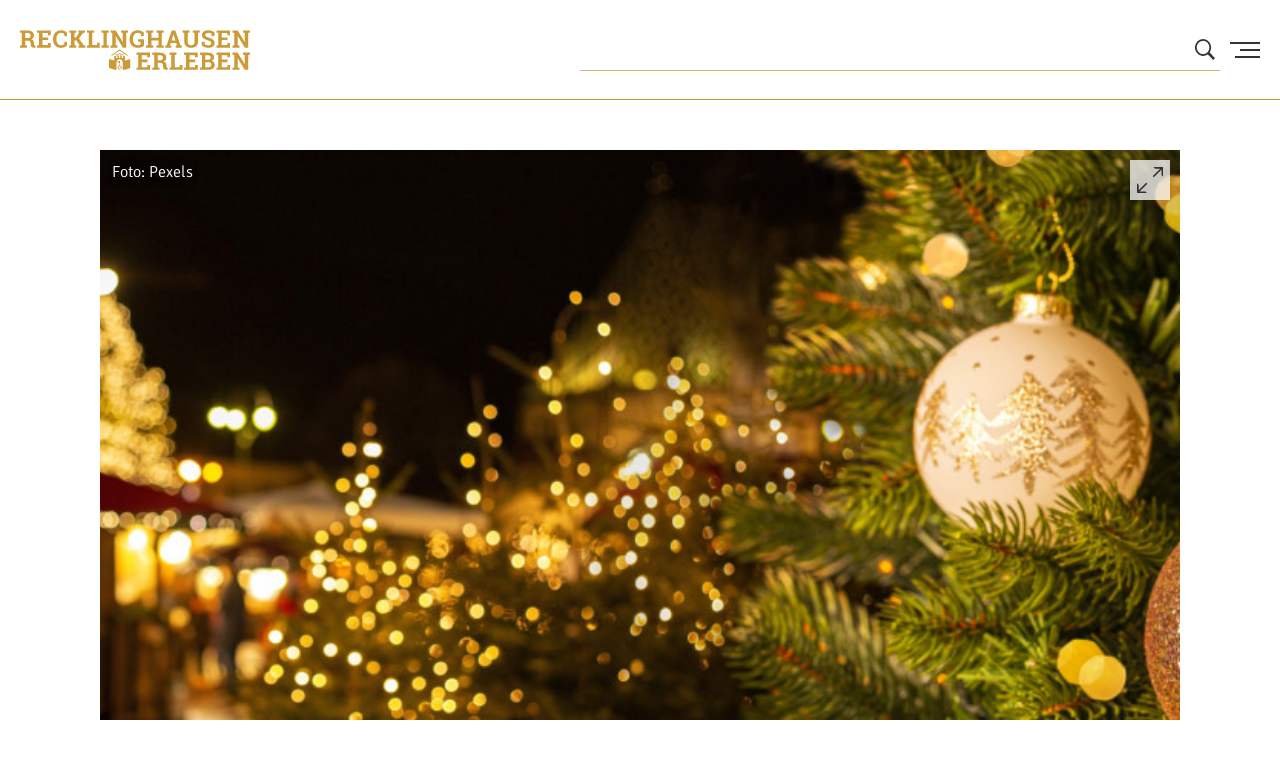

--- FILE ---
content_type: text/html; charset=UTF-8
request_url: https://recklinghausen-erleben.de/artikel/weihnachten-im-vest
body_size: 36053
content:
<!DOCTYPE html>
<html lang="de">
<head>
	<meta charset="utf-8">
 <meta name="viewport" content="width=device-width, initial-scale=1">
 <meta name="csrf-token" content="">

 <meta name="description" content="Weihnachten im Vest" />
 <meta name="keywords" content="Allgemein,Herten,Castrop Rauxel,Datteln,Städte,Dorsten,Marl,Oer-Erkenschwick,Recklinghausen,Waltrop,Veranstaltung,Feste &amp;amp; Partys,Musik" />

 <meta property="og:type"   content="Website" />
 <meta property="og:title"  content="Weihnachten im Vest" />
 <meta property="og:url"    content="https://recklinghausen-erleben.de/artikel/weihnachten-im-vest" />
 <meta property="og:image"  content="https://recklinghausen-erleben.de/image/480/L2Ntcy93cC1jb250ZW50L3VwbG9hZHMvMjAyMy8xMS9XZWlobmFjaHRzemVpdC1pbS1WZXN0LXNjYWxlZC5qcGc=" />
 <meta property="og:description" content="Allgemein,Herten,Castrop Rauxel,Datteln,Städte,Dorsten,Marl,Oer-Erkenschwick,Recklinghausen,Waltrop,Veranstaltung,Feste &amp;amp; Partys,Musik" />

 <title>Weihnachten im Vest</title>

 <style>
     .vesterleben-check {
         display: none;
     }
 </style>

 <link rel="canonical" href="https://www.vesterleben.deartikel/weihnachten-im-vest" />
 <link rel="stylesheet" type="text/css" href="https://recklinghausen-erleben.de/css/app.css">
 <link rel="icon" type="image/png" href="https://recklinghausen-erleben.de/images/icons-staedte/favicons/favicon-vesterleben.png">
</head>

<body>
	<script type="text/javascript">
    window.epas = {"query":"{\"from\":0,\"size\":10,\"sort\":[{\"_score\":{\"order\":\"desc\"}}],\"query\":{\"function_score\":{\"query\":{\"bool\":{\"should\":[{\"bool\":{\"must\":[{\"bool\":{\"should\":[{\"multi_match\":{\"query\":\"ep_autosuggest_placeholder\",\"type\":\"phrase\",\"fields\":[\"post_title^40\",\"post_excerpt^22\",\"post_content^40\",\"subtitle^32\",\"image_desc^14\",\"post_author.display_name^14\",\"terms.category.name^1\",\"terms.post_tag.name^22\",\"terms.ep_custom_result.name^9999\"],\"boost\":3}},{\"multi_match\":{\"query\":\"ep_autosuggest_placeholder\",\"fields\":[\"post_title^40\",\"post_excerpt^22\",\"post_content^40\",\"subtitle^32\",\"image_desc^14\",\"post_author.display_name^14\",\"terms.category.name^1\",\"terms.post_tag.name^22\",\"terms.ep_custom_result.name^9999\",\"post_title.suggest^39\"],\"type\":\"phrase\",\"slop\":5}}]}}],\"filter\":[{\"match\":{\"post_type.raw\":\"post\"}}]}},{\"bool\":{\"must\":[{\"bool\":{\"should\":[{\"multi_match\":{\"query\":\"ep_autosuggest_placeholder\",\"type\":\"phrase\",\"fields\":[\"post_title^1\",\"post_excerpt^1\",\"post_content^1\",\"terms.ep_custom_result.name^9999\"],\"boost\":3}},{\"multi_match\":{\"query\":\"ep_autosuggest_placeholder\",\"fields\":[\"post_title^1\",\"post_excerpt^1\",\"post_content^1\",\"terms.ep_custom_result.name^9999\",\"post_title.suggest^1\"],\"type\":\"phrase\",\"slop\":5}}]}}],\"filter\":[{\"match\":{\"post_type.raw\":\"page\"}}]}},{\"bool\":{\"must\":[{\"bool\":{\"should\":[{\"multi_match\":{\"query\":\"ep_autosuggest_placeholder\",\"type\":\"phrase\",\"fields\":[\"post_title^40\",\"post_excerpt^20\",\"post_content^40\",\"subtitle^30\",\"image_desc^30\",\"post_author.display_name^14\",\"terms.category.name^1\",\"terms.post_tag.name^1\",\"terms.ep_custom_result.name^9999\"],\"boost\":3}},{\"multi_match\":{\"query\":\"ep_autosuggest_placeholder\",\"fields\":[\"post_title^40\",\"post_excerpt^20\",\"post_content^40\",\"subtitle^30\",\"image_desc^30\",\"post_author.display_name^14\",\"terms.category.name^1\",\"terms.post_tag.name^1\",\"terms.ep_custom_result.name^9999\",\"post_title.suggest^39\"],\"type\":\"phrase\",\"slop\":5}}]}}],\"filter\":[{\"match\":{\"post_type.raw\":\"date\"}}]}}]}},\"functions\":[{\"exp\":{\"post_date_gmt\":{\"scale\":\"14d\",\"decay\":0.25,\"offset\":\"7d\"}}}],\"score_mode\":\"avg\",\"boost_mode\":\"sum\"}},\"post_filter\":{\"bool\":{\"must\":[{\"terms\":{\"post_type.raw\":[\"post\",\"page\",\"placeholder\",\"date\",\"ausgabe\"]}},{\"terms\":{\"post_status\":[\"publish\",\"acf-disabled\"]}}]}}}","placeholder":"ep_autosuggest_placeholder","endpointUrl":"\/wp-json\/elasticpress\/autosuggest","selector":"ep-autosuggest","action":"navigate","mimeTypes":[],"triggerAnalytics":"","addSearchTermHeader":""};
</script>
<script src="/cms/wp-content/plugins/elasticpress/dist/js/autosuggest-script.min.js"></script>

<a href=" #hero-image " class="skip-to-content" alt="Zum Inhalt springen">Zum Inhalt springen</a>
<header>
    <div id="header-blur"></div>
	 <div id="header-wrapper">
        <div id="logo" class="logo-recklinghausen">
            <a href="/" title="Home">
				<img src="https://recklinghausen-erleben.de/images/logos-staedte/logo-recklinghausen-erleben.svg" aria-label="Recklinghausen Erleben" />
            </a>
        </div>

        <div id="suche">
            <button id="such-icn" aria-label="Suche öffnen" aria-controls="such-eingabe">
                <svg role="img" aria-hidden="true" xmlns="http://www.w3.org/2000/svg" viewBox="0 0 20 20.08"><g id="Ebene_1-2" data-name="Ebene 1"><path id="icon-suche" d="M2.36 2.38a8.08 8.08 0 0010.43 12.28l5.41 5.42 1.8-1.8-5.4-5.4A8.09 8.09 0 002.36 2.38zM12.6 12.61a6.39 6.39 0 110-9 6.45 6.45 0 010 9z"/></g></svg>
            </button>
            <form id="such-formular" onsubmit="location.href='/suche/'+encodeURIComponent($('#such-eingabe').val()); return false;">
                	<input type="search" id="such-eingabe" aria-label="Wonach suchen Sie?" autocomplete="off">
					<hr class="such-form-linie" aria-hidden="true">
            </form>
        </div>

        <button id="burger-icn" aria-label="Menu Button" aria-controls="menu-wraper">
            <div class="line one"></div>
            <div class="line two"></div>
            <div class="line three"></div>
        </button>
    </div>
    <div id="menu-wrapper" aria-hidden="true">
        <div class="overlay-menu"></div>
        <div id="nav-container" aria-hidden="false">
            <nav aria-label="Menu" id="menu" aria-hidden="false">
                <ul aria-hidden="false">

                                            <li><a href="/" title="Neues aus Recklinghausen"><span aria-hidden="true" class="link-order">01</span><span class="link">Neues aus Recklinghausen</span></a></li>
                        <li><a href="#" title="Neues aus dem Vest" data-stadt="Vest" class="reset-stadt stadt-picker"><span aria-hidden="true" class="link-order">02</span><span class="link">Neues aus dem Vest</span></a></li>
                        <li><a href="https://recklinghausen-erleben.de/termine" title="Termine"><span aria-hidden="true" class="link-order">03</span><span class="link">Termine</span></a></li>
                        <li><a href="#" title="Stadt wechseln" id="link-stadtwechsel" aria-controls="menu-stadt-wechseln"><span aria-hidden="true" class="link-order">04</span><span class="link">Stadt wechseln<svg xmlns="http://www.w3.org/2000/svg" viewBox="0 0 9.26 20"><g><path id="arrow-thick-right" d="M9.26 10L0 20v-2.91L6.29 10 0 2.91V0z"/></g></svg></span></a></li>
                        <li><a href="https://recklinghausen-erleben.de/wir-fuers-vest" title="Wir fürs Vest"><span aria-hidden="true" class="link-order">05</span><span class="link">Wir fürs Vest</span></a></li>
                        <li><a  data-fancybox="nl" data-type="ajax" data-src="https://recklinghausen-erleben.de/newsletter" href="javascript:;" title="Newsletter-Anmeldung"><span aria-hidden="true" class="link-order">06</span><span class="link">Newsletter-Anmeldung</span></a></li>
                                    </ul>
            </nav>
            <nav aria-label="Städteauswahl" id="menu-stadt-wechseln" class="stadtauswahl none" aria-expanded="false">
                <ul aria-labelledby="menu-stadt-wechseln">
                    <li><a href="#" title="Zurück zum Menu" id="zum-menu" aria-controls="menu"><span class="arrow-left"><svg xmlns="http://www.w3.org/2000/svg" viewBox="0 0 9.26 20"><g><path id="arrow-thick-left" d="M0 10L9.26 0v2.91L3 10l6.3 7.09V20z"/></g></svg></span>Zurück</a></li>
					<li><a href="#" title="Vest wählen" data-stadt="Vest" class="stadt-picker"><span class="stadt-icon"><svg role="img" xmlns="http://www.w3.org/2000/svg" viewBox="0 0 711.23 364.15"><use xlink:href="#icn-recklinghausen" /></svg></span>Alle Städte im Vest</a></li>
                    <li><a href="#" title="Castrop-Rauxel wählen" data-stadt="Castrop-Rauxel" class="stadt-picker"><span class="stadt-icon"><svg role="img" xmlns="http://www.w3.org/2000/svg" viewBox="0 0 585.74 585.79"><use xlink:href="#icn-castrop" /></svg></span>Castrop-Rauxel</a></li>
                    <li><a href="#" title="Datteln wählen" data-stadt="Datteln" class="stadt-picker"><span class="stadt-icon"><svg role="img" xmlns="http://www.w3.org/2000/svg" viewBox="0 0 477.96 585.73"><use xlink:href="#icn-datteln" /></svg></span>Datteln</a></li>
                    <li><a href="#" title="Dorsten wählen" data-stadt="Dorsten" class="stadt-picker"><span class="stadt-icon"><svg role="img" xmlns="http://www.w3.org/2000/svg" viewBox="0 0 711.26 305.2"><use xlink:href="#icn-dorsten" /></svg></span>Dorsten</a></li>
                    <li><a href="#" title="Herten wählen" data-stadt="Herten" class="stadt-picker"><span class="stadt-icon"><svg role="img" xmlns="http://www.w3.org/2000/svg" viewBox="0 0 463.58 585.74"><use xlink:href="#icn-herten" /></svg></span>Herten</a></li>
                    <li><a href="#" title="Marl wählen" data-stadt="Marl" class="stadt-picker"><span class="stadt-icon"><svg role="img" xmlns="http://www.w3.org/2000/svg" viewBox="0 0 590.28 590.32"><use xlink:href="#icn-marl" /></svg></span>Marl</a></li>
                    <li><a href="#" title="Oer-Erkenschwick wählen" data-stadt="Oer-Erkenschwick" class="stadt-picker"><span class="stadt-icon"><svg role="img" xmlns="http://www.w3.org/2000/svg" viewBox="0 0 711.25 313.84"><use xlink:href="#icn-oer-erkenschwick" /></svg></span>Oer-Erkenschwick</a></li>
                    <li><a href="#" title="Recklinghausen wählen" data-stadt="Recklinghausen" class="stadt-picker"><span class="stadt-icon"><svg role="img" xmlns="http://www.w3.org/2000/svg" viewBox="0 0 711.23 364.15"><use xlink:href="#icn-recklinghausen" /></svg></span>Recklinghausen</a></li>
					<li><a href="#" title="Waltrop wählen" data-stadt="Waltrop" class="stadt-picker"><span class="stadt-icon"><svg role="img" xmlns="http://www.w3.org/2000/svg" viewBox="0 0 482.66 585.74"><use xlink:href="#icn-waltrop" /></svg></span>Waltrop</a></li>
                </ul>
				<div class="scroll-hinweis">
					scrollen
                    <svg xmlns="http://www.w3.org/2000/svg" viewBox="0 0 9.26 20"><g id="Ebene_1-2" data-name="Ebene 1"><path id="arrow-thick-right" d="M9.26,10,0,20V17.09L6.29,10,0,2.91V0Z"/></g></svg>
                    </div>
            </nav>
        </div>

        <nav aria-label="Social-Media" id="social-media-menu">
            <ul class="social-media-icons">
                <li><a href="https://www.facebook.com/vesterleben" title="facebook" target="_blank"><svg class="facebook" xmlns="http://www.w3.org/2000/svg" viewBox="0 0 13.23 25.81"><use xlink:href="#fb" /></svg></a></li>
                <li><a href="https://www.instagram.com/vesterleben/" title="instagram" target="_blank"><svg class="instagram" xmlns="http://www.w3.org/2000/svg" viewBox="0 0 26.04 25.8"><use xlink:href="#insta" /></svg></a></li>
                <li><a href="https://www.youtube.com/channel/UCe8WmYzGhBOeD-DtaSJjWug" title="youtube" target="_blank"><svg class="youtube" xmlns="http://www.w3.org/2000/svg" viewBox="0 0 26 18.32"><use xlink:href="#yt" /></svg></a></li>
            </ul>
        </nav>
    </div>
</header>

	
    <section id="hero-image">
        <figure>
            <img sizes="(max-width: 800px) 100vw, 1080px"
                 srcset="/image/480/L2Ntcy93cC1jb250ZW50L3VwbG9hZHMvMjAyMy8xMS9XZWlobmFjaHRzemVpdC1pbS1WZXN0LXNjYWxlZC5qcGc= 480w, /image/800/L2Ntcy93cC1jb250ZW50L3VwbG9hZHMvMjAyMy8xMS9XZWlobmFjaHRzemVpdC1pbS1WZXN0LXNjYWxlZC5qcGc= 800w, /image/1080/L2Ntcy93cC1jb250ZW50L3VwbG9hZHMvMjAyMy8xMS9XZWlobmFjaHRzemVpdC1pbS1WZXN0LXNjYWxlZC5qcGc= 1080w, /image/2000/L2Ntcy93cC1jb250ZW50L3VwbG9hZHMvMjAyMy8xMS9XZWlobmFjaHRzemVpdC1pbS1WZXN0LXNjYWxlZC5qcGc= 2000w"
                 src="https://vesterleben.de/cms/wp-content/uploads/2023/11/Weihnachtszeit-im-Vest-scaled.jpg"
				 alt="Weihnachten im Vest"
				 />

            <div class="btn-full-size">
                <a href="https://vesterleben.de/cms/wp-content/uploads/2023/11/Weihnachtszeit-im-Vest-scaled.jpg" data-type="image" data-fancybox="gallery" data-srcset="/image/480/L2Ntcy93cC1jb250ZW50L3VwbG9hZHMvMjAyMy8xMS9XZWlobmFjaHRzemVpdC1pbS1WZXN0LXNjYWxlZC5qcGc= 480w, /image/800/L2Ntcy93cC1jb250ZW50L3VwbG9hZHMvMjAyMy8xMS9XZWlobmFjaHRzemVpdC1pbS1WZXN0LXNjYWxlZC5qcGc= 800w, /image/1080/L2Ntcy93cC1jb250ZW50L3VwbG9hZHMvMjAyMy8xMS9XZWlobmFjaHRzemVpdC1pbS1WZXN0LXNjYWxlZC5qcGc= 1080w, /image/2000/L2Ntcy93cC1jb250ZW50L3VwbG9hZHMvMjAyMy8xMS9XZWlobmFjaHRzemVpdC1pbS1WZXN0LXNjYWxlZC5qcGc= 2000w" role="button" aria-label="Bild vergrößern">
                    <svg xmlns="http://www.w3.org/2000/svg" viewBox="0 0 16 16"><g id="icon-image-resize"><polygon id="arrow-down-left" points="5.65 9.65 1 14.3 1 11 0 10 0 16 6 16 5 15 1.7 15 6.35 10.35 5.65 9.65"/><polygon id="arrow-up-right" points="15.3 0 10 0 11 1 14.3 1 9.65 5.65 10.35 6.35 15 1.7 15 5 16 6 16 0 15.3 0"/></g></svg>
                </a>
            </div>
                            <figcaption style="display:block;position: absolute;top: 8px;left: 8px;color: #fff;background: rgba(0, 0, 0, 0.3);padding: 4px;">Foto: Pexels</figcaption>
                    </figure>
    </section>

    <main id="article">
        <div class="content-wrapper">

            <div class="artikel-header">
                <h1>Weihnachten im Vest</h1>
                <p class="author">Lesedauer: ca. 26 Min.  | Text: _Redaktion _RDN</p>
                <p class="fotograf"></p>
                <div class="trenner-headline" aria-hidden="true">
                    <hr>
                    <div class="trenner-icon">
                        <img src="https://recklinghausen-erleben.de/images/icons-staedte/icon-waltrop.svg" class="icn-wa" role="presentation" />
                    </div>
                </div>
            </div>

            <article class="artikel-content">
                <p class="intro">
                    Was ist im Advent los im Vest? Wir haben die Liste mit Weihnachtsmärkten, Weihnachtsdörfern, Konzerten, Bühnenstücken, Basaren und Lichterzaubern im Vest!  

                </p>

                <h2><strong>Weihnachten im Vest</strong></h2>
<p>Was ist im Advent los im Vest? Wir haben die Liste mit Weihnachtsmärkten, Weihnachtsdörfern, Konzerten, Bühnenstücken und Lichterzaubern im Vest! <br />
In der festlichen Jahreszeit öffnen zahlreiche Weihnachtsmärkte ihre Pforten, lockend mit liebevoll dekorierten Ständen und einem zauberhaften Programm, das zum Verweilen, Entdecken und Genießen einlädt. Taucht ein in die besinnliche Atmosphäre, die die Vorfreude auf Weihnachten spürbar macht. Zudem gibt es zahlreiche Konzerte, Events, Basare und Bühnenstücke rund um Weihnachten.</p>
<h2><strong> Castrop-Rauxel</strong></h2>
<div>
<div class="selfdb_reportrow">
<div class="selfdb_fieldFortsetzungstext">
<div class="selfdb_columnvalue">
<ul>
	<li><strong>Castroper Weihnachtsdorf am Reiterbrunnen mit Eisstockschießen und Budenzauber</strong><br />
Comedy, Livemusik, DJ-Performances, Kinderprogramm, weihnachtliche Köstlichkeiten, Eisstockschießen, Budenzauber, der Himmlische Advent, Weihnachtsbaumschmücken, eine Weihnachtsdorf-Fotobox, ein Briefkasten für Wunschzettel, ein Mistelzweig-Fotopoint und mehr: Am Freitag, 17. November, um 19.00 Uhr wird das Castroper Weihnachtsdorf am Reiterbrunnen offiziell eröffnet. Bereits ab 17.00 Uhr werden der Kinderchor der Marktschule und Little Johns Jazz Band beschwingt die Vorweihnachtszeit einläuten.  „Wir laden alle Interessierten herzlich ein, zusammen zu kommen, in geselliger Runde im Weihnachtsdorf zu verweilen und Tag für Tag die unterschiedlichen Attraktionen auf dem Altstadt-Marktplatz zu entdecken“, betonen Bürgermeister Rajko Kravanja und Stadtmarketing-Geschäftsführer Jens Langensiepen.<br />
<br />
</li>
	<li><strong>Jeden Abend Programm - kostenlos!</strong><br />
Das Castroper Weihnachtsdorf hält täglich ab etwa 18.00 Uhr ein Bühnenprogramm bereit. Und das Beste für die Besucherinnen und Besucher: Der Eintritt ist frei – jeden Tag von 10.00 bis 23.00 Uhr, sonntags öffnet das Dorf jeweils um 11.00 Uhr! Am 24. und 31. Dezember ist das Dorf bis 13.00 Uhr geöffnet. Am Totensonntag, 26. November, und an den Weihnachtsfeiertagen (25./26.12.) ist es wie üblich geschlossen. „Neben weihnachtlichen Köstlichkeiten wie Entenkeule mit Rotkohl und Klößen, Grünkohl mit Mettwurst, Lebkuchenherzen, Winzer-Glühweinen und Specials wie Santa Spritz und Schänken Shot bietet auch das sechswöchige Bühnenprogramm Passendes für jeden Geschmack“, verrät Schausteller und Gastronom Frank Philipp vom Haus Hölter, verantwortlich für die Gastronomie und die Auswahl der Auftretenden. So ist etwa am 25. November die bekannteste Castrop-Rauxeler Coverband - Seven Cent - von 19.00 bis 22.00 Uhr live zu erleben. Am 2. Dezember kann jeder und jede ab 20.00 Uhr beim Bühnenprogramm mit Michael Wurst mitmachen. Darüber hinaus sind die 24 Tage im Dezember bis zum 4. Advent mit vielen weiteren Highlights aus der Comedy-, Musik- und DJ-Szene gefüllt. Gäste dürfen sich unter anderem freuen auf: Die Ruhrpottschnauze Esther Münch, Comedy mit Livemusik von Gunzi Heil, Vera Deckers aus dem Quatsch Comedy Club Berlin, das italienische Comedy-Urgestein Roberto Capitoni, Pantomime, Gitarrenvirtuose, Comedian, Varietékünstler Klaus Renzel, den Berliner Comedian Stefan Danziger, Bademeister Schaluppke, Heinz Gröning, Helmut Sanftenschneider, Ludger K., Christoph Brüske, die Bands Viva l’amour und Menu One sowie die DJs Rizzy, Manuel Maurer, Salvatore Mancuso, Child, Emby und den DJ und Saxophonisten Dimi Saxx. Die genauen Auftrittszeiten – bis auf die der Comedians – lesen Interessierte <a href="https://castroper-weihnachtsdorf.de/">online</a> oder im ausliegenden Programmheft, in dem Kinder auch einen Wunschzettel finden, den sie – rein symbolisch – in den Briefkasten im Weihnachtsdorf werfen können.

<figure class="img-textflow"><img src="/image/2000/L2Ntcy93cC1jb250ZW50L3VwbG9hZHMvMjAyMy8xMS9wZXhlbHMtYW5kcmVhLXBpYWNxdWFkaW8tNzE2NjU4LTY0OHg0MzIuanBn" sizes="(max-width: 767px) 100vw, 480px" srcset="/image/480/L2Ntcy93cC1jb250ZW50L3VwbG9hZHMvMjAyMy8xMS9wZXhlbHMtYW5kcmVhLXBpYWNxdWFkaW8tNzE2NjU4LTY0OHg0MzIuanBn 480w, /image/800/L2Ntcy93cC1jb250ZW50L3VwbG9hZHMvMjAyMy8xMS9wZXhlbHMtYW5kcmVhLXBpYWNxdWFkaW8tNzE2NjU4LTY0OHg0MzIuanBn 800w, /image/1080/L2Ntcy93cC1jb250ZW50L3VwbG9hZHMvMjAyMy8xMS9wZXhlbHMtYW5kcmVhLXBpYWNxdWFkaW8tNzE2NjU4LTY0OHg0MzIuanBn 1080w, /image/2000/L2Ntcy93cC1jb250ZW50L3VwbG9hZHMvMjAyMy8xMS9wZXhlbHMtYW5kcmVhLXBpYWNxdWFkaW8tNzE2NjU4LTY0OHg0MzIuanBn 2000w" alt="" />
<div class="btn-full-size"><a role="button" href="/image/2000/L2Ntcy93cC1jb250ZW50L3VwbG9hZHMvMjAyMy8xMS9wZXhlbHMtYW5kcmVhLXBpYWNxdWFkaW8tNzE2NjU4LTY0OHg0MzIuanBn" data-type="image" data-fancybox="gallery" data-srcset="/image/480/L2Ntcy93cC1jb250ZW50L3VwbG9hZHMvMjAyMy8xMS9wZXhlbHMtYW5kcmVhLXBpYWNxdWFkaW8tNzE2NjU4LTY0OHg0MzIuanBn 480w, /imags/800/L2Ntcy93cC1jb250ZW50L3VwbG9hZHMvMjAyMy8xMS9wZXhlbHMtYW5kcmVhLXBpYWNxdWFkaW8tNzE2NjU4LTY0OHg0MzIuanBn 800w, /image/1080/L2Ntcy93cC1jb250ZW50L3VwbG9hZHMvMjAyMy8xMS9wZXhlbHMtYW5kcmVhLXBpYWNxdWFkaW8tNzE2NjU4LTY0OHg0MzIuanBn 1080w, /image/2000/L2Ntcy93cC1jb250ZW50L3VwbG9hZHMvMjAyMy8xMS9wZXhlbHMtYW5kcmVhLXBpYWNxdWFkaW8tNzE2NjU4LTY0OHg0MzIuanBn 2000w" aria-label="Bild vergrößern">   </a></div>
<figcaption>Foto: Pexels</figcaption>
</figure>
<br />
<br />
</li>
	<li><strong>Besonderes Programm an allen vier Adventssonntagen</strong><br />
An den drei ersten Adventssonntagen lädt eine Märchenerzählerin jeweils um 15.00 Uhr kleine Besucherinnen und Besucher zu weihnachtlichen Gedankenspaziergängen ein, bevor es mit einem vielfältigen Angebot weitergeht: Am ersten Advent, 3. Dezember, locken der Shanty Chor Castrop-Rauxel 2017 e.V., das Kirchenprogramm "Komm zur Krippe – Advent für Jung und Alt" sowie der Gospel-Voices e.V. Castrop-Rauxel auf den Marktplatz. Am zweiten Advent, 10. Dezember, heißt es um 18.00 Uhr – direkt im Anschluss an den Himmlischen Advent: „Das Castroper Weihnachtsdorf singt gemeinsam“. <br />
Und am dritten Advent, 17. Dezember, tritt unter anderem CASKultur e.V. um 18.30 Uhr mit dem Programm „Weihnachtsmärchen: Impro trifft Theater“ auf. Heiligabend, der in diesem Jahr auf den vierten Advent fällt, beginnt und endet im Weihnachtsdorf mit dem traditionellen, fröhlichen Frühshoppen in gemütlicher Runde. Auch „zwischen den Jahren“, also zwischen Weihnachten und Silvester, gibt es im Weihnachtsdorf Programm: DJs verwandeln den Marktplatz dann in ein „Winter Island“ – die Winter Edition des Sommer Open Airs „Summer Island“. Das komplette Bühnenprogramm ist auf der Seite <a href="https://castroper-weihnachtsdorf.de/">www.castroper-weihnachtsdorf.de</a> zu finden.<br />
<br />
</li>
	<li><strong>Teams für Turnier im Eisstockschießen gesucht</strong><br />
Wer kann gut zielen – oder hat das nötige Quäntchen Glück? Wessen Stock ist der Daube am nächsten? Neben dem kostenlosen Liveprogramm, den beiden weihnachtlichen Gastronomien und den übrigen Attraktionen wird auf dem Castroper Weihnachtsdorf 2023 eine beliebte Castroper Tradition fortgeführt: Interessierte sind herzlich eingeladen, am Mannschaftswettbewerb im Eisstockschießen teilzunehmen.<br />
Ob Familien, Arbeitskollegen, Freundeskreise oder Sportskameraden – Teams mit vier Mitgliedern, von denen einer der Mannschaftsführer ist, können sich, gerne mit einem kreativen Teamnamen, bis zum 15. November verbindlich für eine Teilnahme anmelden: per E-Mail an <a href="mailto:eisstock-cas@web.de">eisstock-cas@web.de</a> <br />
Teilnehmende Mannschaften erhalten die Spielregeln und den Turnierplan per E-Mail und zahlen vor Beginn des ersten Spiels einmalig eine Startgebühr von 50 EUR pro Team. Die Spiele werden dann je nach Anmeldezahlen in den Tagen nach der Eröffnung des Weihnachtsdorfes am 17. November starten. Das Finale ist für Mitte Dezember geplant. Pro Tag wird ein Spiel am frühen Abend vor dem Start des Bühnenprogramms um 19.00 Uhr stattfinden, an Samstagen werden mehrere Spiele nacheinander ausgetragen.<br />
Dabei dürfen sich die Teilnehmenden auf eine überdachte und gemütliche Spielumgebung mit Sitzgelegenheiten und direkt angrenzendem Gastronomiebereich freuen. Sollte das Augenmaß der Sportler nicht ausreichen, wird ein Schiedsrichter über die Punkteverteilung entscheiden. Auf die zweit- und drittplatzierten Teams warten Preise, auf die Gewinnermannschaft ein attraktiver Gewinn. Also: Zielen – fertig – los!<br />
<br />
</li>
	<li><strong>Mitzaubern beim Budenzauber</strong><br />
Ob kreatives Kunsthandwerk, glitzernder Weihnachtsschmuck oder duftende Zimtplätzchen: Interessierte sind herzlich eingeladen, ihre selbst gestalteten Werke beim Budenzauber auf dem Castroper-Weihnachtsdorf zu verkaufen, den Erlös für die eigene Initiative zu verwenden und mit den Angeboten an individuell Gestaltetem, Dekoration oder Gebackenem die Weihnachtszeit auf dem Altstadt-Marktplatz zu bereichern. <br />
Das Stadtmarketing stellt Kindergärten, Schulen, Vereinen, Initiativen und Kunsthandwerkern dafür kostenlos eine Holzhütte am Reiterbrunnen zur Verfügung und führt damit eine vom EUV Stadtbetrieb initiierte Tradition fort. Die Aktionshütte mit Stromanschlüssen und Licht kann zwischen 17. November und 31. Dezember täglich für mindestens sechs Stunden zwischen 10.00 und 23.00 Uhr genutzt werden. Teilnehmende sind herzlich eingeladen, das Büdchen an ihrem Tag individuell weihnachtlich und reversibel zu verschönern.<br />
Interessierte können sich ihren <a href="https://booking.locaboo.com/de/stadt-castrop-rauxel/budenzauber-6322">Verkaufstag hier ganz einfach online und kostenlos reservieren</a>. Hierfür wird ein für andere Zwecke von der Stadtverwaltung genutztes Programm zweitverwendet. Eine Buchung per E-Mail ist nicht möglich. Eine angefragte Online-Buchung wird zunächst automatisch per Mail bestätigt und in einer zweiten E-Mail, in der weitere organisatorische Details genannt werden, für verbindlich erklärt. Für Fragen im Rahmen der Buchung und zur Aktion an sich steht das Stadtmarketing-Team unter <a href="mailto:stadtmarketing@castrop-rauxel.de">stadtmarketing@castrop-rauxel.de</a> gerne zur Verfügung.<br />
<br />
</li>
	<li><strong>Weihnachtsmarkt "Himmlischer Advent"</strong><br />
CASCONCEPT e.V. und das Stadtmarketing laden am zweiten Adventswochenende zum Weihnachtsmarkt auf dem Boulevard direkt am Altstadt-Marktplatz ein. Weihnachtliche Dekoration und Geschenkartikel aus Holz und Papier, filigrane Weihnachtskarten und Dekoartikel, Schmuck in vielen Varianten, Selbstgestricktes, Eingemachtes, Weihnachtlicher Genuss und leckere Waffeln sowie frisch geschlagene Tannen, dazu der Besuch der Märchentante, Kinderschminken und Live-Musik – Besucherinnen und Besucher dürfen sich auf die Werke lokaler Kunsthandwerker und weitere Angebote freuen. Am Samstag, 9. Dezember, hat der Markt von 10.00 bis 18.00 Uhr geöffnet. Am Sonntag, 10. Dezember, von 11.00 bis 18.00 Uhr.

<figure class="img-textflow"><img src="/image/2000/L2Ntcy93cC1jb250ZW50L3VwbG9hZHMvMjAyMy8xMS9wZXhlbHMtamVzaG9vdHMtMjQyNDIyLTY0OHg0MzIuanBn" sizes="(max-width: 767px) 100vw, 480px" srcset="/image/480/L2Ntcy93cC1jb250ZW50L3VwbG9hZHMvMjAyMy8xMS9wZXhlbHMtamVzaG9vdHMtMjQyNDIyLTY0OHg0MzIuanBn 480w, /image/800/L2Ntcy93cC1jb250ZW50L3VwbG9hZHMvMjAyMy8xMS9wZXhlbHMtamVzaG9vdHMtMjQyNDIyLTY0OHg0MzIuanBn 800w, /image/1080/L2Ntcy93cC1jb250ZW50L3VwbG9hZHMvMjAyMy8xMS9wZXhlbHMtamVzaG9vdHMtMjQyNDIyLTY0OHg0MzIuanBn 1080w, /image/2000/L2Ntcy93cC1jb250ZW50L3VwbG9hZHMvMjAyMy8xMS9wZXhlbHMtamVzaG9vdHMtMjQyNDIyLTY0OHg0MzIuanBn 2000w" alt="" />
<div class="btn-full-size"><a role="button" href="/image/2000/L2Ntcy93cC1jb250ZW50L3VwbG9hZHMvMjAyMy8xMS9wZXhlbHMtamVzaG9vdHMtMjQyNDIyLTY0OHg0MzIuanBn" data-type="image" data-fancybox="gallery" data-srcset="/image/480/L2Ntcy93cC1jb250ZW50L3VwbG9hZHMvMjAyMy8xMS9wZXhlbHMtamVzaG9vdHMtMjQyNDIyLTY0OHg0MzIuanBn 480w, /imags/800/L2Ntcy93cC1jb250ZW50L3VwbG9hZHMvMjAyMy8xMS9wZXhlbHMtamVzaG9vdHMtMjQyNDIyLTY0OHg0MzIuanBn 800w, /image/1080/L2Ntcy93cC1jb250ZW50L3VwbG9hZHMvMjAyMy8xMS9wZXhlbHMtamVzaG9vdHMtMjQyNDIyLTY0OHg0MzIuanBn 1080w, /image/2000/L2Ntcy93cC1jb250ZW50L3VwbG9hZHMvMjAyMy8xMS9wZXhlbHMtamVzaG9vdHMtMjQyNDIyLTY0OHg0MzIuanBn 2000w" aria-label="Bild vergrößern">   </a></div>
<figcaption>Foto: Pexels</figcaption>
</figure>
<br />
<br />
</li>
	<li><strong>Weihnachtsbaum-Schmückaktion<br />
</strong>Alle Kindergärten und Grundschulen im Stadtgebiet sind herzlich eingeladen, an der diesjährigen Tannenbaum-Schmückaktion in der Castroper Altstadt teilzunehmen. Das Stadtmarketing führt auch diese Tradition des EUV Stadtbetriebes fort und verteilt mit Unterstützung der JVA Castrop-Rauxel Anfang November 30 Tannenbäume an geeigneten Stellen in der Innenstadt. <br />
Interessierte Gruppen und Klassen sind aufgerufen, die Bäume zwischen dem 11. und 17. November – bei Bedarf auch noch bis zum 1. Dezember – weihnachtlich zu verschönern und mit Weihnachtsschmuck zu verzieren. Bei Interesse sind Anmeldungen unter Angabe der gewünschten Anzahl der Bäume per E-Mail an <a href="mailto:stadtmarketing@castrop-rauxel.de">stadtmarketing@castrop-rauxel.de </a>möglich. Die einzelnen Bäume werden mit dem Gruppen-/Klassennamen beschriftet.<br />
Bei der Ausgestaltung des Weihnachtsschmuckes sind der Fantasie keine Grenzen gesetzt, wobei selbstgebastelter, wetterbeständiger Schmuck aus nachhaltigen Materialien wie Filz, Kork, Nussschalen, Holz oder Ähnlichem vorzuziehen ist. Falls der verwendete Baumschmuck nicht biologisch abbaubar ist und/oder falls er wiederverwendet werden soll, ist er von den Verantwortlichen zwischen dem 27. Dezember und dem 2. Januar 2024 wieder einzusammeln. Die geschmückten Bäume werden fotografiert und in einer Collage mit einer Aufzählung der teilnehmenden Institutionen veröffentlicht.<br />
<br />
</li>
	<li><strong>Adventsmarkt</strong> <br />
Neuroder Platz 44577 Castrop-Rauxel - Sa., 25 Nov. 11:00 - 18:00 Weihnachtsmarkt Der Stadtteilverein Wir auf Schwerin e.V. lädt ein. Rund um den Weihnachtsbaum auf dem Neuroder Platz finden Besucherinnen und Besucher zahlreiche gastronomische Angebote, sowie Stände des Klein- und Kunstgewerbe. Auch der Nikolaus wird den Kindern einen Besuch abstatten.<br />
<br />
</li>
	<li><strong>Weihnachtskonzert des St. Pauls Choir </strong><br />
Alleestr. 4 44579 Castrop-Rauxel - Sa., 02 Dez. 19:00 - 21:00  Fast 60 Sänger und Sängerinnen zwischen 20 und 80 Jahren laden zum jährlichen Weihnachtskonzert ein. St. Pauls Choir - wie der Name schon verrät, ein Chor, wenn auch in englischer Sprache. Doch dies deutet gleichzeitig darauf hin, welche Sprache vornehmlich bei den Chorstücken gesungen wird. Aber auch das eine oder andere deutsche, französische, lateinische Lied und sogar eins in Swahili hat der Chor in seinem Gesamtrepertoire. Das Repertoire reicht von traditionellen Liedern, über Gospel und Musical bis zum Rock und Pop der Neuzeit, ein breit gefächertes Programm, das auch die Altersstruktur des Chores widerspiegelt.  Das jährliche Weihnachtskonzert spiegelt auch dieses Jahr das Repertoire wieder.

<figure class="img-textflow"><img src="/image/2000/L2Ntcy93cC1jb250ZW50L3VwbG9hZHMvMjAyMy8xMS9wZXhlbHMtZGFuaWVsLXJlY2hlLTE1NTY2NTQtNjUyeDQzMi5qcGc=" sizes="(max-width: 767px) 100vw, 480px" srcset="/image/480/L2Ntcy93cC1jb250ZW50L3VwbG9hZHMvMjAyMy8xMS9wZXhlbHMtZGFuaWVsLXJlY2hlLTE1NTY2NTQtNjUyeDQzMi5qcGc= 480w, /image/800/L2Ntcy93cC1jb250ZW50L3VwbG9hZHMvMjAyMy8xMS9wZXhlbHMtZGFuaWVsLXJlY2hlLTE1NTY2NTQtNjUyeDQzMi5qcGc= 800w, /image/1080/L2Ntcy93cC1jb250ZW50L3VwbG9hZHMvMjAyMy8xMS9wZXhlbHMtZGFuaWVsLXJlY2hlLTE1NTY2NTQtNjUyeDQzMi5qcGc= 1080w, /image/2000/L2Ntcy93cC1jb250ZW50L3VwbG9hZHMvMjAyMy8xMS9wZXhlbHMtZGFuaWVsLXJlY2hlLTE1NTY2NTQtNjUyeDQzMi5qcGc= 2000w" alt="Foto: Pexels" />
<div class="btn-full-size"><a role="button" href="/image/2000/L2Ntcy93cC1jb250ZW50L3VwbG9hZHMvMjAyMy8xMS9wZXhlbHMtZGFuaWVsLXJlY2hlLTE1NTY2NTQtNjUyeDQzMi5qcGc=" data-type="image" data-fancybox="gallery" data-srcset="/image/480/L2Ntcy93cC1jb250ZW50L3VwbG9hZHMvMjAyMy8xMS9wZXhlbHMtZGFuaWVsLXJlY2hlLTE1NTY2NTQtNjUyeDQzMi5qcGc= 480w, /imags/800/L2Ntcy93cC1jb250ZW50L3VwbG9hZHMvMjAyMy8xMS9wZXhlbHMtZGFuaWVsLXJlY2hlLTE1NTY2NTQtNjUyeDQzMi5qcGc= 800w, /image/1080/L2Ntcy93cC1jb250ZW50L3VwbG9hZHMvMjAyMy8xMS9wZXhlbHMtZGFuaWVsLXJlY2hlLTE1NTY2NTQtNjUyeDQzMi5qcGc= 1080w, /image/2000/L2Ntcy93cC1jb250ZW50L3VwbG9hZHMvMjAyMy8xMS9wZXhlbHMtZGFuaWVsLXJlY2hlLTE1NTY2NTQtNjUyeDQzMi5qcGc= 2000w" aria-label="Bild vergrößern">   </a></div>
<figcaption>Foto: Pexels</figcaption>
</figure>
<br />
<br />
</li>
	<li><strong>Festliches Konzert im Advent</strong><br />
Kirchstr. 109 44581 Castrop-Rauxel - So., 17 Dez. 16:00 - 18:00 Das "Festliche Konzert im Advent" verbindet in einem Kirchenkonzert einen traditionellen Kirchenchor mit einem Akkordeon-Orchester. Auf dem Programm stehen bekannte Advents- und Weihnachtsmusiken. Die Stücke reichen von der Klassik bis hin zu moderner Unterhaltungsmusik und bieten mit ihrem breiten Spektrum etwas für jeden Geschmack. Das Publikum hat darüber hinaus auch häufig Gelegenheit, mitzusingen. So ist das Konzert eine ideale Einstimmung in die Weihnachtszeit.<br />
<br />
</li>
	<li><strong>Weihnachten auf hoher See mit dem Shanty-Chor Castrop-Rauxel 2017 e.V.</strong><br />
Borghagenerstr. 19 44581 Castrop-Rauxel - So., 17 Dez. 14:30 - 17:00 Freuen Sie sich auf ein Konzert mit traditionellen und maritimen Weihnachtsliedern. Seit Jahren veranstaltet der Shanty-Chor Castrop-Rauxel 2017 e.V. das Event „Weihnachten auf See“. Weihnachten ist ein Fest der Familie, der Liebe, des Friedens  und der Gemeinsamkeit.  Für viele Seeleute ist dies jedoch die Ausnahme. Sie waren und sind auch zum Fest auf hoher See oder in fremden Häfen unterwegs. Maritime Weihnachtslieder erzählen Geschichten von der Sehnsucht, dem Heimweh der Matrosen und von deren Lieben zu Hause. Auch die traditionellen Weihnachtslieder begleiten die Seefahrer auf See. Viele Lieder sind bekannt und können mitgesungen werden. Die Lieder wünschen den Seefahrern und ihren Familien Frohe Weihnachten, Frieden, Liebe und Gemeinsamkeit, wo auch immer sie sind.  Kommen Sie mit dem Chor auf die hohe See und erleben Sie mit dem Konzert Weihnachten aus Perspektiven der Seefahrt. Freuen Sie sich auf das Konzert des Shanty-Chores Castrop-Rauxel 2017 e.V.! Der Chor freut sich auf Sie!<br />
<br />
</li>
	<li><strong>Adventsmarkt am Noah Kindergarten</strong><br />
Alleestrasse 2a 44579 Castrop-Rauxel - Fr., 01 Dez. 15:00 - 20:00 Kinderprogramm WeihnachtsmarktGenuss/Gourmet Alle Gäste sind willkommen! Freuen Sie sich auf Verkaufsstände mit Handarbeiten, Glühwein, Punsch und kalte Getränke, Gegrilltes und Musik am Lagerfeuer. <br />
<br />
</li>
	<li><strong>Theater Die Mimosen</strong><br />
Der Weihnachtstraum des Tannenbaums Im Ort 2 44575 Castrop-Rauxel - Castrop Mi., 29 Nov. 16:00 - 17:00 Kinder- und Jugendtheater in Theaterstück für Kinder ab 4 Jahren. Wie an jedem 23. Dezember greift die Oberförsterin Rosi zur Axt, um im Wald ein paar Tannen für den Weihnachtsmarkt zu schlagen. Die Tannen in ihrem Forst sind berühmt für ihren geraden und schönen Wuchs. Nur ein Bäumchen fällt aus dem Rahmen und steht etwas krumm im Abseits. Es ist die Edeltanne Harald, die schon als kleines Bäumchen davon träumte, ein wunderschön geschmückter Weihnachtsbaum zu werden. Aber Rosi beschließt ihn am Morgen des Weihnachtstages für ihren Kamin zu fällen. Bei dieser Vorstellung wird der Edeltanne Harald angst und bange. Doch schließlich steht die gute Waldschneeeule Elvira Harald in der Stunde der Not zur Seite.<br />
<br />
</li>
	<li><strong>Wintermarkt</strong><br />
Westheide 63 44575 Castrop-Rauxel - Sa., 25 Nov. 14:00 - 18:00 Alle Jahre wieder – Wintermarkt im BBZ Dingen Bereits zum 14. Mal lädt das Berufsbildungszentrum zum Wintermarkt ein. Besucher*innen bekommen Einblicke in die Arbeit der Jugendlichen und finden Schönes aus den Bereichen Holz und Metall. Laternen, weihnachtliche Aufsteller, Baumschmuck, Vogelhäuschen und mehr können für kleines Geld käuflich erworben werden. Im Café warten selbstgemachte Torten. Grünkohleintopf und Getränke runden das kulinarische Angebot deftig ab. Seit über 35 Jahren ist das Berufsbildungszentrum der Volkshochschule Castrop-Rauxel im Stadtteil Dingen zu Hause. Mit den Fachbereichen Grundbildung-Schulabschlüsse sowie Beratung-Qualifizierung-Beschäftigung bietet die Volkshochschule ein umfangreiches Angebot. Dazu gehören Schulabschlusskurse, Berufsvorbereitungslehrgänge, Beschäftigungsmaßnahmen, Angebote für zugewanderte Menschen sowie zahlreiche Kooperationsangebote und Kurse der verschiedenen VHS Fachbereiche. Die Heimatkundliche Sammlung kann an diesem Tag ebenfalls zwischen 14.00 und 18.00 besichtigt werden, so dass ein Besuch in Dingen gleich doppelt lohnt.

<figure class="img-textflow"><img src="/image/2000/L2Ntcy93cC1jb250ZW50L3VwbG9hZHMvMjAyMy8xMS9wZXhlbHMtdGltLW1vc3Nob2xkZXItMzgzNjQ2LTY0OHg0MzIuanBn" sizes="(max-width: 767px) 100vw, 480px" srcset="/image/480/L2Ntcy93cC1jb250ZW50L3VwbG9hZHMvMjAyMy8xMS9wZXhlbHMtdGltLW1vc3Nob2xkZXItMzgzNjQ2LTY0OHg0MzIuanBn 480w, /image/800/L2Ntcy93cC1jb250ZW50L3VwbG9hZHMvMjAyMy8xMS9wZXhlbHMtdGltLW1vc3Nob2xkZXItMzgzNjQ2LTY0OHg0MzIuanBn 800w, /image/1080/L2Ntcy93cC1jb250ZW50L3VwbG9hZHMvMjAyMy8xMS9wZXhlbHMtdGltLW1vc3Nob2xkZXItMzgzNjQ2LTY0OHg0MzIuanBn 1080w, /image/2000/L2Ntcy93cC1jb250ZW50L3VwbG9hZHMvMjAyMy8xMS9wZXhlbHMtdGltLW1vc3Nob2xkZXItMzgzNjQ2LTY0OHg0MzIuanBn 2000w" alt="Foto: Pexels" />
<div class="btn-full-size"><a role="button" href="/image/2000/L2Ntcy93cC1jb250ZW50L3VwbG9hZHMvMjAyMy8xMS9wZXhlbHMtdGltLW1vc3Nob2xkZXItMzgzNjQ2LTY0OHg0MzIuanBn" data-type="image" data-fancybox="gallery" data-srcset="/image/480/L2Ntcy93cC1jb250ZW50L3VwbG9hZHMvMjAyMy8xMS9wZXhlbHMtdGltLW1vc3Nob2xkZXItMzgzNjQ2LTY0OHg0MzIuanBn 480w, /imags/800/L2Ntcy93cC1jb250ZW50L3VwbG9hZHMvMjAyMy8xMS9wZXhlbHMtdGltLW1vc3Nob2xkZXItMzgzNjQ2LTY0OHg0MzIuanBn 800w, /image/1080/L2Ntcy93cC1jb250ZW50L3VwbG9hZHMvMjAyMy8xMS9wZXhlbHMtdGltLW1vc3Nob2xkZXItMzgzNjQ2LTY0OHg0MzIuanBn 1080w, /image/2000/L2Ntcy93cC1jb250ZW50L3VwbG9hZHMvMjAyMy8xMS9wZXhlbHMtdGltLW1vc3Nob2xkZXItMzgzNjQ2LTY0OHg0MzIuanBn 2000w" aria-label="Bild vergrößern">   </a></div>
<figcaption>Foto: Pexels</figcaption>
</figure>
<br />
<br />
</li>
	<li><strong> Weihnachtsmarkt Henrichenburg</strong><br />
Alter Kirchplatz 44581 Castrop-Rauxel - 09.10., 15:00 - 23:00, 10.10. 11-18 Uhr Einladung zu einem gemütlichen, weihnachtlichen Treffen im Dorf Der Henrichenburger Weihnachtsmarkt lockt mit Verkaufsständen des Handwerks, leckerem Essens- und Getränkeangebot, Kaffee und Kuchen und ganz viel netter Gesellschaft.<br />
<br />
</li>
	<li><strong>Weihnachtsmarkt Himmlischer Advent</strong> <br />
Marktplatz, 44575 Castrop-Rauxel 09.+10.12.2023  Dekoration, Selbstgemachtes, Weihnachtlicher Genuss - freuen Sie sich auf die Werke und Angebote lokaler Kunsthandwerker! Am Samstag, 9. Dezember, hat der Markt von 10.00 bis 18.00 Uhr geöffnet. Am Sonntag, 10. Dezember, von 11.00 bis 18.00 Uhr.<br />
<br />
</li>
	<li><strong>Ickerner Weihnachtsdorf </strong><br />
Marktplatz Ickern 44581 Castrop-Rauxel 01.-12.12.2023 3 Hütten können von Vereinen, Initiativen, Gruppen und privaten Kleinhändlern tageweise kostenlos gemietet werden. Ziel ist es, dort die Gruppen vorzustellen, die ihre Projekte präsentieren oder für ein gute Sache um Unterstützung bitten.</li>
	<li>Wintermarkt im Berufsbildungszentrum Westheide 63, 44577 Castrop-Rauxel 25.11.2023 Schönes und Sinnvolles aus den Werkstätten. Einblicke in die Arbeit der Jugendlichen. Speisen, Torten und Getränke. In der Zeit von 14:00 bis 18:00 Uhr.<br />
<br />
</li>
	<li><strong>Weihnachtsbasar der JVA <br />
</strong> Lerchenstraße 81 44581 Castrop-Rauxel 25.11.2023 Das Angebot zu diesem schon Tradition gewordenen Event ist reichhaltig: Geschenkartikel, Kränze und Dekoration zum Fest und auch viele andere nützliche Artikel, die Inhaftierte im Laufe des Jahres hergestellt haben. Und für viele Besucher genauso wichtig: das leibliche Wohl, das noch nie zu kurz gekommen ist. Eine Grillwurst oder leckere Erbsensuppe, ein Stückchen selbstgebackener Kuchen … Alles in Allem ein Event in ungezwungener Atmosphäre für alle, -drinnen wie draußen-, von 12:00 Uhr bis 17:00 Uhr<br />
<br />
</li>
	<li><strong>Palliativstation lädt zum Winterbasar ein</strong> EvK Castrop-Rauxel Grutholzallee 21, 44577 Castrop-Rauxel, 18. November <br />
<br />
</li>
	<li><strong>Weihnachtliche Bastelarbeiten am 18. November in der Kapelle des EvK – Auftritt des Shanty-Chors</strong> <br />
Zu einem Winterbasar, der schon ein bisschen auf die Adventszeit einstimmen will, lädt das Team der Palliativstation am 18. November von 13 bis 17 Uhr ein. In der Kapelle und dem Foyer des Ev. Krankenhauses Castrop-Rauxel werden weihnachtliche Gestecke und Dekorationsartikel angeboten. Wer schon nach Geschenkideen Ausschau hält, findet liebevolle Handarbeiten im Angebot. Aber auch das leibliche Wohl kommt nicht zu kurz: frisch gebackene Waffeln, Bockwurst und Currywurst stehen bereit. Als besonderes Highlight erwartet die Besucherinnen und Besucher ein Auftritt des Shanty-Chors um 14 Uhr.  Der Erlös des Winterbasars kommt der Palliativstation des EvK Castrop-Rauxel zugute. Die Besucher können sich jetzt schon auf ein attraktives Angebot mit Dekorationen für die Weihnachtszeit freuen.<br />
<br />
</li>
	<li><strong>Adventsmarkt Neuroder Platz</strong>, 44577 Castrop-Rauxel - Sa., 25 Nov. 11:00 - 18:00 Der Stadtteilverein Wir auf Schwerin e.V. lädt ein. Rund um den Weihnachtsbaum auf dem Neuroder Platz finden Besucherinnen und Besucher zahlreiche gastronomische Angebote, sowie Stände des Klein- und Kunstgewerbe. Auch der Nikolaus wird den Kindern einen Besuch abstatten.<br />
 </li>
	<li><strong> Winterzauber Weihnachtsmarkt</strong><br />
Am Stadtgarten 20 44575 Castrop-Rauxel - Sa., 02 Dez. 11:00 - 20:00 und So., 03 Dez. 11:00 - 17:00 Weihnachtsmarkt Kunsthandwerk, Musik, Gaumenfreuden und Weihnachtsbäume am Parkbad Süd. W I N T E R Z A U B E R W E I H N A C H T S M A R K T Gemeinsam mit Melanie Appel von der Karnevalsgesellschaft Rote Funken Castrop Rauxel und Stefan Bevc vom Bezirksverband der Kleingärtnern Castrop-Rauxel/ Waltrop e. V. organisiert das Team vom Parkbad Süd in diesem Jahr zum zweiten Mal den Winterzauber Weihnachtsmarkt, in diesem Jahr erstmalig rund um das Parkbad Süd im Herzen von Castrop. Im und rund ums Parkbad Süd wird es u.a. Kunsthandwerk, Musik, Gaumenfreuden und Weihnachtsbäume geben. Auch in diesem Jahr wird es eine Tombola geben, die Dank zahlreicher Spenden von Castroper Gastronomen und Unternehmern ermöglicht wird.<br />
<br />
</li>
	<li><strong><strong>Sonswas Theater: Die Weihnachtsdiebe</strong></strong>
<figure class="img-textflow"><img src="/image/2000/L2Ntcy93cC1jb250ZW50L3VwbG9hZHMvMjAyMy8xMS9EaWUtV2VpaG5hY2h0c2RpZWJlX1RoZWF0ZXItU29uc3dhcy00Njd4NDMyLmpwZw==" sizes="(max-width: 767px) 100vw, 480px" srcset="/image/480/L2Ntcy93cC1jb250ZW50L3VwbG9hZHMvMjAyMy8xMS9EaWUtV2VpaG5hY2h0c2RpZWJlX1RoZWF0ZXItU29uc3dhcy00Njd4NDMyLmpwZw== 480w, /image/800/L2Ntcy93cC1jb250ZW50L3VwbG9hZHMvMjAyMy8xMS9EaWUtV2VpaG5hY2h0c2RpZWJlX1RoZWF0ZXItU29uc3dhcy00Njd4NDMyLmpwZw== 800w, /image/1080/L2Ntcy93cC1jb250ZW50L3VwbG9hZHMvMjAyMy8xMS9EaWUtV2VpaG5hY2h0c2RpZWJlX1RoZWF0ZXItU29uc3dhcy00Njd4NDMyLmpwZw== 1080w, /image/2000/L2Ntcy93cC1jb250ZW50L3VwbG9hZHMvMjAyMy8xMS9EaWUtV2VpaG5hY2h0c2RpZWJlX1RoZWF0ZXItU29uc3dhcy00Njd4NDMyLmpwZw== 2000w" alt="Foto: Stadt Castrop-Rauxel" />
<div class="btn-full-size"><a role="button" href="/image/2000/L2Ntcy93cC1jb250ZW50L3VwbG9hZHMvMjAyMy8xMS9EaWUtV2VpaG5hY2h0c2RpZWJlX1RoZWF0ZXItU29uc3dhcy00Njd4NDMyLmpwZw==" data-type="image" data-fancybox="gallery" data-srcset="/image/480/L2Ntcy93cC1jb250ZW50L3VwbG9hZHMvMjAyMy8xMS9EaWUtV2VpaG5hY2h0c2RpZWJlX1RoZWF0ZXItU29uc3dhcy00Njd4NDMyLmpwZw== 480w, /imags/800/L2Ntcy93cC1jb250ZW50L3VwbG9hZHMvMjAyMy8xMS9EaWUtV2VpaG5hY2h0c2RpZWJlX1RoZWF0ZXItU29uc3dhcy00Njd4NDMyLmpwZw== 800w, /image/1080/L2Ntcy93cC1jb250ZW50L3VwbG9hZHMvMjAyMy8xMS9EaWUtV2VpaG5hY2h0c2RpZWJlX1RoZWF0ZXItU29uc3dhcy00Njd4NDMyLmpwZw== 1080w, /image/2000/L2Ntcy93cC1jb250ZW50L3VwbG9hZHMvMjAyMy8xMS9EaWUtV2VpaG5hY2h0c2RpZWJlX1RoZWF0ZXItU29uc3dhcy00Njd4NDMyLmpwZw== 2000w" aria-label="Bild vergrößern">   </a></div>
<figcaption>Foto: Theater Sonswas</figcaption>
</figure>
<br />
Im Ort 2 44575 Castrop-Rauxel - Castrop Mo., 04 Dez. 16:00 - 17:00 Kinder- und Jugendtheater Ein Theaterstück für Kinder ab 5 Jahren.  In dem Kindertheaterstück dreht sich alles um das Weihnachtsfest, das vor der Tür steht.  Weihnachten steht vor der Tür. Aber vor welcher? Auf jeden Fall nicht vor der von Tami und Edgar. Da haben sie nämlich schon geschaut und nichts gefunden. Also machen sie sich selbst auf die turbulente Suche nach dem Fest der Feste. Aber wo sollen sie suchen? Wie geht das eigentlich nochmal mit Weihnachten? Kommt das plötzlich? Haben das alle? Wie und wo kann man sich Weihnachten besorgen? Viele Fragen und viele Verwirrungen in einer liebevollen Geschichte in einer Mischung aus Schauspiel und großen Mimikuppen für Kinder ab fünf Jahren. . Am Montag, 4. Dezember, um 16.00 Uhr gastiert das Sonswas Theater mit dem Stück „ Die Weihnachtsdiebe“ in der Stadtbibliothek, Im Ort 2. Der Kartenvorverkauf - pro Ticket 5 EUR - startet am Dienstag, 21. November.<br />
<br />
</li>
	<li><strong>Weihnachtsmarkt Henrichenburg</strong><br />
Henrichenburg, Alter Kirchplatz 44581 Castrop-Rauxel - Sa., 09 Dez. 15:00 - 23:00 Einladung zu einem gemütlichen, weihnachtlichen Treffen im Dorf. Der Henrichenburger Weihnachtsmarkt lockt mit Verkaufsständen des Handwerks, leckerem Essens- und Getränkeangebot, Kaffee und Kuchen und ganz viel netter Gesellschaft.</li>
</ul>
<p><strong><span style="color: #cc9b38; font-family: 'Roboto Slab', serif; font-size: 1.5em;">Datteln</span></strong></p>
</div>
</div>
</div>
</div>
<ul>
	<li><strong>Kindertheater: "Weihnachten bei Michel aus Lönneberga"<br />
</strong>Di., 21.11.2023 15 Uhr Der Katthulthof liegt still im tiefen, weißen Schnee, im Haus sind alle fleißig und kochen und backen für die Weihnachtstage.  Der Bauer und der Knecht versorgen die Tiere und legen die letzten Vorräte für den Winter an.  So ist zwar allerhand zu tun, aber es herrscht allenthalben friedliche Vorfreude, wenn da nicht der blonde Lausejunge Michel wäre:  Schüsseln, Schuhe, der Weihnachtsschmuck und selbst Besucher – nichts ist vor Michel sicher. Er fegt wie ein kleiner Wirbelwind durch die Adventszeit, immer auf der Suche nach neuem „Unfug“ und obwohl alle schimpfen und wettern – am Ende vollbringt der kleine Michel ein richtiges, wahres Weihnachtswunder. Die Veranstaltung ist eine Kooperation mit dem Wittener Kinder- und Jugendtheater. Ticket: 8 Euro Gruppenermäßigung: 1 kostenlose Karte pro 10 verkaufte Karten, VVK ab 10.8.2023 Vorverkaufsstelle: Kulturbüro der Stadt Datteln Genthiner Straße 8, Tel. 02363/107-369<br />
<br />
</li>
	<li><strong>Weihnachtskonzert des Horneburger Blasorchesters</strong><br />
Horneburger Blasorchester von 1922 e.V. Horneburger Str. Kirche St. Maria Magdalena, Horneburg 45711 Datteln So., 17.12.2023 Beginn: 17 Uhr Auf dem Programm stehen besinnliche, aber auch moderne Weihnachtslieder. Der Eintritt ist wie jedes Jahr frei!<br />
<br />
<figure class="img-textflow"><img src="/image/2000/L2Ntcy93cC1jb250ZW50L3VwbG9hZHMvMjAyMy8xMS9JTUctMjAyMzExMTEtV0EwMDAwLTMwNXg0MzIuanBn" sizes="(max-width: 767px) 100vw, 480px" srcset="/image/480/L2Ntcy93cC1jb250ZW50L3VwbG9hZHMvMjAyMy8xMS9JTUctMjAyMzExMTEtV0EwMDAwLTMwNXg0MzIuanBn 480w, /image/800/L2Ntcy93cC1jb250ZW50L3VwbG9hZHMvMjAyMy8xMS9JTUctMjAyMzExMTEtV0EwMDAwLTMwNXg0MzIuanBn 800w, /image/1080/L2Ntcy93cC1jb250ZW50L3VwbG9hZHMvMjAyMy8xMS9JTUctMjAyMzExMTEtV0EwMDAwLTMwNXg0MzIuanBn 1080w, /image/2000/L2Ntcy93cC1jb250ZW50L3VwbG9hZHMvMjAyMy8xMS9JTUctMjAyMzExMTEtV0EwMDAwLTMwNXg0MzIuanBn 2000w" alt="" />
<div class="btn-full-size"><a role="button" href="/image/2000/L2Ntcy93cC1jb250ZW50L3VwbG9hZHMvMjAyMy8xMS9JTUctMjAyMzExMTEtV0EwMDAwLTMwNXg0MzIuanBn" data-type="image" data-fancybox="gallery" data-srcset="/image/480/L2Ntcy93cC1jb250ZW50L3VwbG9hZHMvMjAyMy8xMS9JTUctMjAyMzExMTEtV0EwMDAwLTMwNXg0MzIuanBn 480w, /imags/800/L2Ntcy93cC1jb250ZW50L3VwbG9hZHMvMjAyMy8xMS9JTUctMjAyMzExMTEtV0EwMDAwLTMwNXg0MzIuanBn 800w, /image/1080/L2Ntcy93cC1jb250ZW50L3VwbG9hZHMvMjAyMy8xMS9JTUctMjAyMzExMTEtV0EwMDAwLTMwNXg0MzIuanBn 1080w, /image/2000/L2Ntcy93cC1jb250ZW50L3VwbG9hZHMvMjAyMy8xMS9JTUctMjAyMzExMTEtV0EwMDAwLTMwNXg0MzIuanBn 2000w" aria-label="Bild vergrößern">  </a></div>
</figure>
</li>
	<li><strong>33. Christmas-Rock</strong> <br />
Mo., 25.12.2023 Beginn: 19.30 Uhr, Einlass: 19 Uhr Ort Stadthalle Kolpingstraße 1 45711 Datteln Die Musikerinitiative Rock-Zock freut sich, in Kooperation mit dem Kulturbüro der Stadt Datteln nach 4 Jahren Pause wieder den Christmas-Rock veranstalten zu können. Abendkasse: 15 Euro Vorverkauf über www.rock-zock-ev.de und www.eventim.de.<br />
<br />
</li>
	<li><strong>Vorweihnachtszeit in der VHS im Dorfschultenhof</strong> Mit gleich zwei Kursangeboten versetzt die VHS interessierte Teilnehmende in Weihnachtsstimmung Wer die Weihnachtszeit nicht abwarten kann, hat schon jetzt die Möglichkeit, sich in Stimmung zu bringen: In der „Weihnachtsbäckerei für Genießer*innen“ am Dienstag, 21. November 2023, kreieren die Teilnehmer*innen knusprige Plätzchen und andere süße Naschereien. Los geht es um 18 Uhr in der Wolfhelm-Gesamtschule der Städte Olfen und Datteln, Westring 7. Das Besondere: Die Leckereien werden mit Honig und Vollkorngetreide in Bioqualität hergestellt – so kann nach Herzenslust ohne Reue genascht werden. Die Teilnehmenden werden gebeten, ein scharfes Messer, eine Schürze und einen Behälter für Kostproben und Reste mitzubringen. Die Kursgebühr beträgt einschließlich der Umlage 28 Euro. <a style="font-size: 1.125em;" href="https://www.vhs-datteln.de/kurssuche/kurs/Weihnachtsbaeckerei-fuer-Geniesserinnen/Y3407">Link zur Anmeldung</a> Eine weitere Möglichkeit, der Vorfreude auf Weihnachten zu frönen und die eigene Kreativität zu entfalten, bietet der Kurs „Projekt-Nähen: Weihnachten für Anfänger*innen und Fortgeschrittene“ am Mittwoch, 22. November 2023, ab 18.45 Uhr im Nähraum der Städtischen Realschule in Datteln. Mit drei verschiedenen Nähprojekten in unterschiedlichen Schwierigkeitsgraden – von einfach bis fortgeschritten – können Teilnehmende ein Projekt ihrer Wahl an einem Kursabend umsetzen: ein Stoffkörbchen, einen Nikolausstiefel oder ein Santa- oder Tannenbaumkissen. Für die Teilnahme sind Grundkenntnisse im Umgang mit der Nähmaschine erforderlich. Teilnehmende können eigene Stoffe und Nähmaterialien mitbringen – gegen eine geringe Gebühr von maximal 5 Euro, die direkt an die Kursleitung zu entrichten ist, werden aber auch Materialien zur Verfügung gestellt. Die Teilnahmegebühr beträgt 11,40 Euro. <a style="font-size: 1.125em;" href="https://www.vhs-datteln.de/kurssuche/kurs/Projekt-Naehen-Weihnachten/Y2906">Link zur Anmeldung</a>
<figure class="img-textflow"><img src="/image/2000/L2Ntcy93cC1jb250ZW50L3VwbG9hZHMvMjAyMy8xMS9wZXhlbHMtbGVlbG9vLXRoZWZpcnN0LTU3MjM5NTMtNjQ3eDQzMi5qcGc=" sizes="(max-width: 767px) 100vw, 480px" srcset="/image/480/L2Ntcy93cC1jb250ZW50L3VwbG9hZHMvMjAyMy8xMS9wZXhlbHMtbGVlbG9vLXRoZWZpcnN0LTU3MjM5NTMtNjQ3eDQzMi5qcGc= 480w, /image/800/L2Ntcy93cC1jb250ZW50L3VwbG9hZHMvMjAyMy8xMS9wZXhlbHMtbGVlbG9vLXRoZWZpcnN0LTU3MjM5NTMtNjQ3eDQzMi5qcGc= 800w, /image/1080/L2Ntcy93cC1jb250ZW50L3VwbG9hZHMvMjAyMy8xMS9wZXhlbHMtbGVlbG9vLXRoZWZpcnN0LTU3MjM5NTMtNjQ3eDQzMi5qcGc= 1080w, /image/2000/L2Ntcy93cC1jb250ZW50L3VwbG9hZHMvMjAyMy8xMS9wZXhlbHMtbGVlbG9vLXRoZWZpcnN0LTU3MjM5NTMtNjQ3eDQzMi5qcGc= 2000w" alt="Foto: Pexels" />
<div class="btn-full-size"><a role="button" href="/image/2000/L2Ntcy93cC1jb250ZW50L3VwbG9hZHMvMjAyMy8xMS9wZXhlbHMtbGVlbG9vLXRoZWZpcnN0LTU3MjM5NTMtNjQ3eDQzMi5qcGc=" data-type="image" data-fancybox="gallery" data-srcset="/image/480/L2Ntcy93cC1jb250ZW50L3VwbG9hZHMvMjAyMy8xMS9wZXhlbHMtbGVlbG9vLXRoZWZpcnN0LTU3MjM5NTMtNjQ3eDQzMi5qcGc= 480w, /imags/800/L2Ntcy93cC1jb250ZW50L3VwbG9hZHMvMjAyMy8xMS9wZXhlbHMtbGVlbG9vLXRoZWZpcnN0LTU3MjM5NTMtNjQ3eDQzMi5qcGc= 800w, /image/1080/L2Ntcy93cC1jb250ZW50L3VwbG9hZHMvMjAyMy8xMS9wZXhlbHMtbGVlbG9vLXRoZWZpcnN0LTU3MjM5NTMtNjQ3eDQzMi5qcGc= 1080w, /image/2000/L2Ntcy93cC1jb250ZW50L3VwbG9hZHMvMjAyMy8xMS9wZXhlbHMtbGVlbG9vLXRoZWZpcnN0LTU3MjM5NTMtNjQ3eDQzMi5qcGc= 2000w" aria-label="Bild vergrößern">   </a></div>
<figcaption>Foto: Pexels</figcaption>
</figure>
<figure class="img-textflow">
<div class="btn-full-size">   </div>
</figure>
</li>
	<li><strong>KATiELLi's Christmas 2023</strong><br />
Fr., 01.12.2023 bis 23.12. KatiElli Theater Datteln Castroper Str. 349 45711 Datteln <br />
"SANTA CLAUS IS COMING TO TOWN" Es ist wieder so weit. Jetzt wird die Weihnachtszeit mit der Erfolgsshow der letzten Jahre wieder heiter und beschwingt eingeleitet. Es heißt erneut humorvoll bis besinnlich: „HAVE YOURSELF A MERRY LITTLE CHRISTMAS“ Eine Show mit vielen weltweit bekannten Melodien und lustigen Geschichten zur Weihnachtszeit. Es spielt die großartige KATiELLi's Christmas-Band und es singen bekannte und beliebte Künstler der KATiELLi Theater Shows.<br />
<br />
<p><strong><span style="color: #cc9b38; font-family: 'Roboto Slab', serif; font-size: 1.5em;">Dorsten</span></strong></p>
<strong>Winterzauber Dorsten </strong>10. November - 24. Dezember Altstadtmarkt Dorsten<br />
Im Zentrum des Dorstener Winterzaubers steht auch in diesem Jahr wieder die Eisfläche für Groß und Klein. Außerdem ist in diesem Jahr wieder ein Eisstockmasters geplant. Wenn es draußen zu kalt oder ungemütlich werden sollte, lädt die Winterzauberalm zum Verweilen ein. Zusätzlich wird es regelmäßig Live-Musik geben. Unter anderem ist ein Auftritt von DJ Moguai geplant.<br />
<br />
</li>
	<li><strong>DORSTENER WALDWEIHNACHT</strong> 08.12.2023 ‐ 10.12.2023 13:00 ‐ 21:00 Uhr Muehlbachranch, Polsumer Weg 15, 46282 Dorsten<br />
<br />
</li>
	<li><strong>WEIHNACHTLICHER KRAMMARKT MIT WINTERDOR</strong>F 

<p>30.11.2023 ‐ 03.12.2023 11:00 ‐ 18:00 Uhr Veranstaltungsort Altstadt Dorsten</p>
</li>
	<li><strong>Trucker-Weihnachtsmarkt Dorsten </strong>16. Dezember -17. Dezember<br />
Das Leo, Fürst-Leopold-Allee 70, Dorsten<br />
Mr. Trucker Kinderhilfe E.V. engagiert sich in der Region. Hier wird ein kleiner Weihnachtsmarkt am LEO in Dorsten veranstaltet. Öffnungszeiten Sa. 11-19 Uhr und So 11-18 Uhr <br />
<br />
</li>
	<li><strong><strong>ADVENTSBASAR IN DER GNADENKIRCHE UND IM GARTEN</strong></strong>
<table>
<tbody>
<tr style="height: 29px;">
<td style="height: 29px; width: 24.7911%;">02.12.2023</td>
<td style="height: 29px; width: 37.883%;">14:00 ‐ 19:00 Uhr</td>
</tr>
</tbody>
</table>

Der gemütliche Adventsbasar in der Gnadenkirche am Samstag vor dem 1. Advent hat schon Tradition.  <span style="font-size: 1.125em;">Hier finden Sie u.a. einfallsreichen weihnachtlichen Schmuck und kulinarische Köstlichkeiten aus eigener Kreation. </span><b style="font-size: 1.125em;">Wer gerne mitmachen möchte, ist mit eigenem Stand herzlich willkommen</b><span style="font-size: 1.125em;">, solange der Platz reicht. Bitte melden Sie sich dafür bei Christine Markowsky unter 02369 / 7428598.<br />
</span> </li>
	<li><strong>DREI HASELNÜSSE FÜR ASCHENBRÖDEL 14.11.2023 16:00 Uhr</strong><br />
Kindertheater ab 6 Jahren Nach dem gleichnamigen tschechisch-deutschen Märchenfilm Seit Aschenbrödels Vater nicht mehr lebt, ist alles anders. Sie wird von ihrer Stiefmutter und ihrer Stiefschwester wie eine Magd behandelt, Ausritte mit ihrem Pferd Nikolaus sind gestrichen und zum königlichen Ball, der bald ansteht, darf Aschenbrödel auch nicht mit. Vinzek, der Knecht, hat Mitleid und schenkt ihr zum Trost drei Haselnüsse. Er ahnt nicht, dass diese sich in herrliche Gewänder verwandeln, wenn sie zu Boden fallen. Nun kann Aschenbrödel endlich unerkannt durch die Wälder streifen, wo sie prompt dem Prinzen begegnet. Auch auf dem Ball hat er nur Augen für sie und bittet sie um ihre Hand. Aber als er das Rätsel um ihre Identität nicht lösen kann, stürmt sie davon. Dabei verliert sie einen Schuh. Er ist alles, was dem Prinzen bleibt, um die schöne Unbekannte wiederzufinden … Auch auf der Bühne entfaltet der Märchenfilm-Klassiker über die Schönheit von inneren Werten in Kombination mit Motiven der unverkennbaren Filmmusik seinen Zauber. Eintritt: 5,00 € (Kinder), 6,00 € (Erwachsene) Vorverkauf: ab Mo., 04.09.23 Tickets: 02362 663066<br />
<br />
</li>
	<li><strong>EIN TOTAL VERHEXTES WEIHNACHTSFEST</strong> 

<table>
<tbody>
<tr>
<td>05.12.2023</td>
<td>15:00 ‐ 15:45 Uhr</td>
<td>&nbsp;</td>
<td>&nbsp;</td>
</tr>
<tr>
<td>05.12.2023</td>
<td>17:00 ‐ 17:45 Uhr</td>
</tr>
</tbody>
</table>

Puppentheater ab 4 Jahren Turbulentes Stück zum Mitmachen mit viel Musik Die kleine Hexe Griselda ist glücklich. Heute ist Heiligabend und in ihrer Hexenküche findet in diesem Jahr die große Hexenweihnachtsfeier statt. Die Vorbereitungen laufen auf Hochtouren, bis unangemeldeter Besuch vor der Türe steht. Ausgerechnet heute soll die kleine Hexe Griselda die Hexen-Weihnachtszauber-Prüfung ablegen und einen komplizierten Trank brauen. Ob sie vor den feinen Geschmacksnerven der Oberhexe bestehen kann, wie man an Schlangenhaut und Rabenei kommt, warum der Weihnachtsmann schwer ins Schwitzen gerät und es trotz allem ein wunderschönes Weihnachtsfest wird, das erfährt man in diesem Stück. Eine turbulente Weihnachtshexerei zum Mitmachen mit viel Musik. Dauer ca. 45 Minuten – Seifenblasen-Figurentheater Eintritt: 4,00 € (Kinder), 5,00 € (Erwachsene) Vorverkauf: ab Mo., 04.09.23 Tickets: 02362 663066<br />
<br />
</li>
	<li><strong>Barkenberger Weihnachtsmarkt </strong>9. Dezember Evangelisches Gemeindezentrum Barkenberg, Talaue 68, Dorsten<br />
Im Gemeinschaftshaus Wulfen steht eine Bühne für Vorführungen, das Weihnachtscafé mit Kaffee und Kuchen, sowie Stände mit kunsthandwerklichen Produkten bereit. Geöffnet ist von 14-20 Uhr.

<figure class="img-textflow"><img src="/image/2000/L2Ntcy93cC1jb250ZW50L3VwbG9hZHMvMjAyMy8xMS9wZXhlbHMtZ2FyeS1zcGVhcnMtMjUwMTc3LTY0OHg0MzIuanBn" sizes="(max-width: 767px) 100vw, 480px" srcset="/image/480/L2Ntcy93cC1jb250ZW50L3VwbG9hZHMvMjAyMy8xMS9wZXhlbHMtZ2FyeS1zcGVhcnMtMjUwMTc3LTY0OHg0MzIuanBn 480w, /image/800/L2Ntcy93cC1jb250ZW50L3VwbG9hZHMvMjAyMy8xMS9wZXhlbHMtZ2FyeS1zcGVhcnMtMjUwMTc3LTY0OHg0MzIuanBn 800w, /image/1080/L2Ntcy93cC1jb250ZW50L3VwbG9hZHMvMjAyMy8xMS9wZXhlbHMtZ2FyeS1zcGVhcnMtMjUwMTc3LTY0OHg0MzIuanBn 1080w, /image/2000/L2Ntcy93cC1jb250ZW50L3VwbG9hZHMvMjAyMy8xMS9wZXhlbHMtZ2FyeS1zcGVhcnMtMjUwMTc3LTY0OHg0MzIuanBn 2000w" alt="Foto: Pexels" />
<div class="btn-full-size"><a role="button" href="/image/2000/L2Ntcy93cC1jb250ZW50L3VwbG9hZHMvMjAyMy8xMS9wZXhlbHMtZ2FyeS1zcGVhcnMtMjUwMTc3LTY0OHg0MzIuanBn" data-type="image" data-fancybox="gallery" data-srcset="/image/480/L2Ntcy93cC1jb250ZW50L3VwbG9hZHMvMjAyMy8xMS9wZXhlbHMtZ2FyeS1zcGVhcnMtMjUwMTc3LTY0OHg0MzIuanBn 480w, /imags/800/L2Ntcy93cC1jb250ZW50L3VwbG9hZHMvMjAyMy8xMS9wZXhlbHMtZ2FyeS1zcGVhcnMtMjUwMTc3LTY0OHg0MzIuanBn 800w, /image/1080/L2Ntcy93cC1jb250ZW50L3VwbG9hZHMvMjAyMy8xMS9wZXhlbHMtZ2FyeS1zcGVhcnMtMjUwMTc3LTY0OHg0MzIuanBn 1080w, /image/2000/L2Ntcy93cC1jb250ZW50L3VwbG9hZHMvMjAyMy8xMS9wZXhlbHMtZ2FyeS1zcGVhcnMtMjUwMTc3LTY0OHg0MzIuanBn 2000w" aria-label="Bild vergrößern">   </a></div>
<figcaption>Foto: Pexels</figcaption>
</figure>
<br />
<br />
</li>
	<li><strong><strong>WORT UND MUSIK - DER BESINNLICHE IMPULS IM ADVENT</strong></strong>
<table>
<tbody>
<tr>
<td>03.12.2023</td>
<td>18:00 Uhr</td>
</tr>
</tbody>
</table>

Musik für Gambe und Theorbe Anja Engelberg - Viola da gamba  Premek Hájek - Theorbe, Barockgitarre<br />
<br />
</li>
	<li><strong>Adventszauber Wulfen </strong>3. Dezember Heimathaus Wulfen, Rhönweg 11, Dorsten<br />
Von 11 bis 18 Uhr wird es ein buntes Warensortiment geben. Von selbst gemachten Leckereien über dekorative Handarbeiten bis zu Porzellan, Kinderkleidung, Taschen und Kunst gibt es hier Vieles zu entdecken. Dabei kann man sicherlich auch schon das eine oder andere Weihnachtsgeschenk für seine Liebsten finden. Für das leibliche Wohl ist mit einem breiten Angebot ebenfalls gesorgt!<br />
<br />
</li>
	<li><strong>Weihnachtlicher Krammarkt</strong> 30. November – 3. Dezember Im Winterdorf der Altstadt Dorsten Im Winterdorf findet ein Krammarkt statt in der Zeit von 11-18 Uhr. <br />
<br />
</li>
	<li><strong>Barkenberger Weihnachtsmarkt</strong> 09.12.2023 12-19 Uhr im und am evangelischen Gemeindezentrum Barkenberg in Dorsten-Wulfen<br />
<br />
</li>
	<li><strong>Bigband Dorten Swinging X-Mas</strong> 10.12.2023 19 Uhr <br />
Die BigBand Dorsten gehört zu den renommiertesten und ältesten Jazzensembles im Ruhrgebiet. Überall in Deutschland und Europa begeistert sie ihr Publikum mit ihrem unverwechselbaren Sound à la Count Basie, Duke Ellington und anderer Swing-Größen. Das vorweihnachtliche Heimspiel der Dorstener BigBand hat inzwischen Tradition. Auch in diesem Jahr präsentiert die Band neben den bekannten Weihnachtsklassikern eine Vielfalt von neuen, schwungvollen, zumeist eigenen Arrangements. Eintritt: 15,00 €, erm. 10,00 € Tickets bei der Stadtagentur und unter Tel. 02362-663066<br />
<br />
<strong>WINTERWERKSTATT</strong></li>
	<li>
<table>
<tbody>
<tr>
<td>02.12.2023</td>
<td>14:00 ‐ 18:00 Uhr</td>
</tr>
</tbody>
</table>

Für die ganze Familie In Kooperation mit der Kindertagesstätte St. Agatha am Westwall, der Agatha Grundschule, dem Treffpunkt Altstadt und der Mobilen Jugendhilfe findet die zweite Winterwerkstatt in Dorsten statt. Ein Kunsthandwerkermarkt und Essensstände laden zum Verweilen ein. Es gibt vielfältige Kreativangebote für Kinder. An unserem Stand können Kinder das ChanukkaFest kennenlernen.<br />
<br />
</li>
	<li><strong>WEIHNACHTSWERKSTATT</strong> 02.12.2023  14:00 ‐ 18:00 Uhr<br />
Weihnachtsmarkt für Kinder im Außengelände vom Treffpunkt Altstadt Basteln, entdecken, erleben und schmecken... es ist für jeden Etwas dabei. An unserem Stand könnt ihr etwas tolles Weihnachtliches zum Verschenken oder zum Selberbehalten basteln.  Ansprechpartnerinnen und Anmeldung:  Melanie Lensing, Tel: 664108 Claudia Beil, Tel: 664108 E-Mail: stadtbibliothek@dorsten.de Spracherwerb muss nicht langweilig sein! Sprachliche Kompetenz ist nicht nur für eine große Lesefreude wichtig, sondern in fast allen Bereichen des Lebens von Nöten. Die ersten Lebensjahre sind hierbei entscheidend, denn nie wieder werden Sprachen so schnell und mühelos erlernt. Mit unserer Reihe "Sprachzauber" möchten wir zeigen, wie Kinder frühzeitig ganz einfach und spielerisch beim Spracherwerb unterstützt werden können.</li>
</ul>
<h2><strong>Herten</strong></h2>
<div>
<ul>
	<li><strong>Adventsmarkt Herten-Langenbochum (ab dem 18.11.2023)</strong><br />
Langenbochumer Straße 196 45701 Herten<br />
Verschiedene Stände mit weihnachtlichen Artikeln, Getränke und Essen sind hier vorhanden. Ab 14 Uhr kommt der Nikolaus für die Kinder. Von 11-18 Uhr findet der Adventsmarkt statt.<br />
<br />
</li>
	<li><strong>Lichterwald Herten (vom 14. - 17.12.2023</strong>)<br />
Im Schloßpark 45699 Herten Das Wasserschloss und der englische Garten werden vorweihnachtlich illuminiert. Dazu gibt es einige Stände zum Schlemmen und Bummeln. stündliche Lasershow der Narzissenwiese. Geöffnet täglich von 17-22 Uhr.<br />
<br />
</li>
	<li><strong>Süder Advent Herten (am 17.12.2023)</strong><br />
Hans-Senkel-Platz 45699 Herten Die Veranstaltung Süder Advent bietet ein buntes Bühnenprogramm, dass die Vielfalt in Herten-Süd präsentiert. Hier wird Wert auf eine gemeinsame Kommunikation gelegt ohne den sonstigen Weihnachtsmarkttrubel. Geöffnet 11:00-18:00 Uhr.<br />
<br />
</li>
	<li><strong>Weihnachtsmarkt Herten (vom 04.12. - 15.12.2023)</strong><br />
Am Wittkamp 45699 Herten Auf dem kleinen Weihnachtsmarkt am Rande der Innenstadt gibt es für Besucherinnen und Besucher ein traditionelles Angebot an Bratwurst, Glühwein und weihnachtlichen Dekorationsartikel. Täglich geöffnet 12:00-20:00 Uhr.

<figure class="img-textflow"><img src="/image/2000/L2Ntcy93cC1jb250ZW50L3VwbG9hZHMvMjAyMy8xMS9wZXhlbHMtbGF1cmEtamFtZXMtNjEwMjA0NC02NDh4NDMyLmpwZw==" sizes="(max-width: 767px) 100vw, 480px" srcset="/image/480/L2Ntcy93cC1jb250ZW50L3VwbG9hZHMvMjAyMy8xMS9wZXhlbHMtbGF1cmEtamFtZXMtNjEwMjA0NC02NDh4NDMyLmpwZw== 480w, /image/800/L2Ntcy93cC1jb250ZW50L3VwbG9hZHMvMjAyMy8xMS9wZXhlbHMtbGF1cmEtamFtZXMtNjEwMjA0NC02NDh4NDMyLmpwZw== 800w, /image/1080/L2Ntcy93cC1jb250ZW50L3VwbG9hZHMvMjAyMy8xMS9wZXhlbHMtbGF1cmEtamFtZXMtNjEwMjA0NC02NDh4NDMyLmpwZw== 1080w, /image/2000/L2Ntcy93cC1jb250ZW50L3VwbG9hZHMvMjAyMy8xMS9wZXhlbHMtbGF1cmEtamFtZXMtNjEwMjA0NC02NDh4NDMyLmpwZw== 2000w" alt="Foto: Pexels" />
<div class="btn-full-size"><a role="button" href="/image/2000/L2Ntcy93cC1jb250ZW50L3VwbG9hZHMvMjAyMy8xMS9wZXhlbHMtbGF1cmEtamFtZXMtNjEwMjA0NC02NDh4NDMyLmpwZw==" data-type="image" data-fancybox="gallery" data-srcset="/image/480/L2Ntcy93cC1jb250ZW50L3VwbG9hZHMvMjAyMy8xMS9wZXhlbHMtbGF1cmEtamFtZXMtNjEwMjA0NC02NDh4NDMyLmpwZw== 480w, /imags/800/L2Ntcy93cC1jb250ZW50L3VwbG9hZHMvMjAyMy8xMS9wZXhlbHMtbGF1cmEtamFtZXMtNjEwMjA0NC02NDh4NDMyLmpwZw== 800w, /image/1080/L2Ntcy93cC1jb250ZW50L3VwbG9hZHMvMjAyMy8xMS9wZXhlbHMtbGF1cmEtamFtZXMtNjEwMjA0NC02NDh4NDMyLmpwZw== 1080w, /image/2000/L2Ntcy93cC1jb250ZW50L3VwbG9hZHMvMjAyMy8xMS9wZXhlbHMtbGF1cmEtamFtZXMtNjEwMjA0NC02NDh4NDMyLmpwZw== 2000w" aria-label="Bild vergrößern">   </a></div>
<figcaption>Foto: Pexels</figcaption>
</figure>
<br />
<br />
</li>
	<li><strong>Westerholter Weihnachtsmarkt Herten (ab dem 03.12.2023)</strong><br />
Schloßstraße 45701 Herten Am 1. Adventswochenende zieht in Westerholt wieder der vorweihnachtliche Flair ein! Auf dem Westerholter Marktplatz an der Schloßstraße findet der 40. Westerholter Weihnachtsmarkt statt. Rund 50 sehr gemischte Stände von Vereinen, Kindergärten und Schulen sowie das durchgehende Bühnenprogramm und ein singender Nikolaus der Stutenkerle verteilt, sorgen für eine sehr gemütliche Atmosphäre vor der St.-Martinus-Kirche. Eingeläutet wird der Weihnachtsmarkt mit einem Vorglüh-Abend. Zudem erstrahlt am Rande des Weihnachtsmarktes der historische Ortskern im Rahmen des Dorfleuchtens in den buntesten Farben. Verschiedene Bauwerke und besondere Plätze laden zu einem ganz besonderen, atmosphärischen Spaziergang ein. Geöffnet täglich von 11 bis 20 Uhr.<br />
<br />
</li>
	<li><strong>Wintertreff Herten (am 10.12.2023)</strong><br />
Antonius-/Ewaldstraße 45699 Herten<br />
Buntes Bühnenprogramm, eine Tüten-Verteil-Aktion, verschiedene Stände vom Hertener Verein inklusive eines verkaufsoffenen Sonntags in der Zeit von 13-18 Uhr.<br />
<br />
</li>
	<li><strong>Weihnachtsmarkt im städtischen Kindergarten Disteln (am 08.12.2023) </strong><br />
In den Räumen des Kindergarten Zum Nonnenkamp 16 45699 Herten<br />
Neben einer Weihnachtswerkstatt mit vielen Bastelangeboten, der Cafeteria inklusive Kuchenbuffet und einem Waffel-Stand, sowie unserem beliebten Grillstand, haben wir in diesem Jahr auch einen kleinen Weihnachtströdel im Angebot.</li>
</ul>
<h2><strong>Oer-Erkenschwick</strong></h2>
<ul>
	<li><strong>Am 5. Dezember ist es wieder soweit. Dann zieht traditionsgemäß der Nikolaus durch die Stadt Oer-Erkenschwick</strong>. Start ist um 17.15 Uhr vom Hünenplatz in Klein-Erkenschwick. Ziel ist der Rathausplatz. Dort sprechen gegen 18 Uhr Bürgermeister Carsten Wewers und der Nikolaus zu den erwartet rund 5.000 Teilnehmern. Es gibt auch wieder einen Selfie-Point mit dem Nikolaus und selbstverständlich auch Tüten. Gutscheine dafür gibt die Stadt an Kindertageseinrichtungen bzw. Kindertagespflegeeltern aus. Ab 20. November können die Gutscheine aber auch für 2,50 Euro an der Infotheke des Rathauses gekauft werden. Für das leibliche Wohl sorgen Mitglieder des Löschzuges Erkenschwick der Freiwilligen Feuerwehr.<br />
<em>Gutscheine für die Nikolaus Tüten können am 17. und 24.11. auf dem Dorfmarkt gekauft werden.<br />
<br />
</em></li>
	<li><strong>Weihnachtsmarkt rund um die Pfarrkirche in Oer<br />
</strong>Seit nunmehr schon einigen Jahren hat es in Oer keinen Weihnachtsmarkt mehr gegeben. Aber in diesem Jahr lebt die Tradition wieder auf. Die Interessengemeinschaft (IG) Dorfmarkt Oer veranstaltet am Samstag, 9. Dezember 2023, einen Weihnachtsmarkt rund um die Pfarrkirche in Oer. Kommerzielle Stände wird es kaum geben, dafür aber viel Ehrenamt. "Wir wollen uns darauf konzentrieren, viel fürs Auge und die Gemütlichkeit anzubieten", sagt Mitorganisatorin Martina Eissing. Los geht es um 14 Uhr, das Markttreiben soll gegen 22 Uhr beendet sein. St. Josef Otto-Hue-Straße 1 45739 Oer-Erkenschwick. Es kommt u.a. auch das bekannte Schnapsrad aus dem Schwarzwald.<br />
<br />
<h2>Marl</h2>
</li>
	<li><strong>St. Bello Wintermarkt</strong> Sa 18.11.2023 – 15-20 Uhr am Hundesportverein DVG Marl-Sickingmühle, Lenkerbecker Weg 80, 45772 Marl. Viele Aussteller für Zwei- und Vierbeiner, die mit ihren Produkten und Dienstleistungen begeistern werden. Eine Vielzahl an Ständen mit tollen Angeboten für den geliebten Vierbeiner. Leckeres Essen und erfrischende Getränke für Hundebesitzer und -liebhaber.</li>
	<li>Weihnachtsmarkt Alt-Marl Sa 02.12. und So 03.12.2023 – Sa 14-22 Uhr, So 12-20 Uhr zwischen Loestraße und Schillerstraße, 45768 Marl Beste Gelegenheit, zwischen kunstgewerblichen Arbeiten und kunsthandwerklichem Adventsschmuck noch das eine oder andere Geschenk oder auch schmückende Dekoration für die eigene Feststube zu finden, denn die Auswahl der Markthütten ist umfangreich.<br />
Höhepunkt der Kinder ist der Nikolaus-Laternenumzug. Marler Weihnacht – Winterzauber an der Loemühle Zweites und drittes Adventswochenende – 9./10.12. und 16./17.12. - geöffnet jeweils 14-20.30 Uhr Loemühlenweg 221, 45770 Marl

<figure class="img-textflow"><img src="/image/2000/L2Ntcy93cC1jb250ZW50L3VwbG9hZHMvMjAyMy8xMS9wZXhlbHMtbGVhaC1rZWxsZXktNzc2MzczLTY0OHg0MzIuanBn" sizes="(max-width: 767px) 100vw, 480px" srcset="/image/480/L2Ntcy93cC1jb250ZW50L3VwbG9hZHMvMjAyMy8xMS9wZXhlbHMtbGVhaC1rZWxsZXktNzc2MzczLTY0OHg0MzIuanBn 480w, /image/800/L2Ntcy93cC1jb250ZW50L3VwbG9hZHMvMjAyMy8xMS9wZXhlbHMtbGVhaC1rZWxsZXktNzc2MzczLTY0OHg0MzIuanBn 800w, /image/1080/L2Ntcy93cC1jb250ZW50L3VwbG9hZHMvMjAyMy8xMS9wZXhlbHMtbGVhaC1rZWxsZXktNzc2MzczLTY0OHg0MzIuanBn 1080w, /image/2000/L2Ntcy93cC1jb250ZW50L3VwbG9hZHMvMjAyMy8xMS9wZXhlbHMtbGVhaC1rZWxsZXktNzc2MzczLTY0OHg0MzIuanBn 2000w" alt="Foto: Pexels" />
<div class="btn-full-size"><a role="button" href="/image/2000/L2Ntcy93cC1jb250ZW50L3VwbG9hZHMvMjAyMy8xMS9wZXhlbHMtbGVhaC1rZWxsZXktNzc2MzczLTY0OHg0MzIuanBn" data-type="image" data-fancybox="gallery" data-srcset="/image/480/L2Ntcy93cC1jb250ZW50L3VwbG9hZHMvMjAyMy8xMS9wZXhlbHMtbGVhaC1rZWxsZXktNzc2MzczLTY0OHg0MzIuanBn 480w, /imags/800/L2Ntcy93cC1jb250ZW50L3VwbG9hZHMvMjAyMy8xMS9wZXhlbHMtbGVhaC1rZWxsZXktNzc2MzczLTY0OHg0MzIuanBn 800w, /image/1080/L2Ntcy93cC1jb250ZW50L3VwbG9hZHMvMjAyMy8xMS9wZXhlbHMtbGVhaC1rZWxsZXktNzc2MzczLTY0OHg0MzIuanBn 1080w, /image/2000/L2Ntcy93cC1jb250ZW50L3VwbG9hZHMvMjAyMy8xMS9wZXhlbHMtbGVhaC1rZWxsZXktNzc2MzczLTY0OHg0MzIuanBn 2000w" aria-label="Bild vergrößern">   </a></div>
<figcaption>Foto: Pexels</figcaption>
</figure>
<br />
<br />
</li>
	<li><strong>Der Winterzauber an der Loemühle</strong> lädt auch in diesem Jahr wieder in die historischen Parkanlagen rund um das Hotel ein. Es gibt einen ganz besonderen Weihnachtsmarkt mit Kunsthandwerk, kulinarischen Spezialitäten und einem großen Rahmenprogramm für Jung und Alt.   <br />
<br />
</li>
	<li><strong>Weihnachtsmarkt Marl Polsum</strong> So 17.12.2023 – 11-22 Uhr Kirchplatz, 45768 Marl Der Weihnachtsmarkt Polsum bietet den Besuchern an etwa 140 geschmückten Ständen ein außergewöhnliches und exklusives Angebot. Vor allem kunsthandwerkliche Waren, aber auch Gaumenschmaus gibt es an den vielen schön dekorierten Ständen.<br />
<br />
</li>
	<li><strong>Sinsener Weihnachtszauber</strong> So 10.12.2023 – 11 bis 19.30 Uhr Schulstraße 20, 45770 Marl Unter dem Motto „Weihnachtszauber“ öffnet der Sinsener Weihnachtsmarkt auch in diesem Jahr seine Pforten. Am zweiten Advent tauchen Verkaufsstände und vielerlei Angebote das Areal rund um das Schützenheim an der Schulstraße in Weihnachtsstimmung.<br />
<br />
</li>
	<li><strong>Weihnachtsmarkt Marler Stern</strong> Mo 11. bis So 17.12. 2023 Marler Stern, 45768 MarlVom 11. bis 17. Dezember stellen zahlreiche weihnachtliche Stände im und am MARLER STERN aus. Als besonderes „Highlight“ am 17. Dezember, pünktlich zum Dritten Advent, ist Weihnachtsmarkt in der City. Einen Tag Weihnachtsmarkt heißt für uns einen Tag volles Programm! Kunsthandwerker Stände, klassische Weihnachtsmarkt Stände, Vereine, die sich vorstellen, weihnachtliches Musikprogramm und vieles mehr. Neben dem Rahmenprogramm haben die Geschäfte von 13 - 18 Uhr geöffnet.

<p>&nbsp;</p>
</li>
</ul>
</div>
<h2><strong>Recklinghausen</strong></h2>
<div>
<p><strong>Weihnachtsmarkt Recklinghausen </strong>23.November - 23. Dezember.<br />
Innenstadt Recklinghausen<br />
Der Recklinghäuser Weihnachtsmarkt ist der Größte im Kreis. Er findet an drei verschiedenen Orten in der Recklinghäuser City statt: Auf dem Altstadtmarkt, auf dem Platz vor dem Palais Vest und auf dem Kirchplatz. An jedem Ort gibt es unterschiedliche Attraktionen. Der Altstadtmarkt steht ganz im Zeichen der klassischen Essens- und Handwerksbuden. Der Kirchplatz eignet sich gut für einen gemütlichen Glühwein mit Freunden. Und Kinder kommen vor allem vor dem Palais Vest auf ihre Kosten.</p>
<ul>
	<li><strong>Advents- und Werkstattmark</strong>t Blumerando, Alte Grenzstr. 153t, Recklinghausen In Recklinghausen findet ein sehr gemütlicher Advents- &amp; Werkstattmarkt statt. Der Advents- &amp; Werkstattmarkt ist die Adventsausstellung von dem Blumenlieferdienst blumerando in Recklinghausen und um eine Produktvielfalt zu bieten, stellen noch einige Hobbykünstler aus. Es gibt Deko aus Holz, Stoff und Gips, außerdem Karten, Kerzen und selbst genähtes und gedrechseltes zu kaufen. Für das leibliche Wohl ist natürlich gesorgt. Samstag ist open end in gemütlicher Atmosphäre beim Lagerfeuer geht es bestimmt bis 20 Uhr.<br />
<br />
</li>
	<li><strong>Adventsmarkt Liebfrauen</strong> 18. November Liebfrauenkirche, Liebfrauenstr. 3, Recklinghausen Dekoration, kleine Geschenke, Genießen. 14 – 18 Uhr

<figure class="img-textflow"><img src="/image/2000/L2Ntcy93cC1jb250ZW50L3VwbG9hZHMvMjAyMy8xMS9wZXhlbHMtamVzaG9vdHMtMjQyNDIyLTY0OHg0MzIuanBn" sizes="(max-width: 767px) 100vw, 480px" srcset="/image/480/L2Ntcy93cC1jb250ZW50L3VwbG9hZHMvMjAyMy8xMS9wZXhlbHMtamVzaG9vdHMtMjQyNDIyLTY0OHg0MzIuanBn 480w, /image/800/L2Ntcy93cC1jb250ZW50L3VwbG9hZHMvMjAyMy8xMS9wZXhlbHMtamVzaG9vdHMtMjQyNDIyLTY0OHg0MzIuanBn 800w, /image/1080/L2Ntcy93cC1jb250ZW50L3VwbG9hZHMvMjAyMy8xMS9wZXhlbHMtamVzaG9vdHMtMjQyNDIyLTY0OHg0MzIuanBn 1080w, /image/2000/L2Ntcy93cC1jb250ZW50L3VwbG9hZHMvMjAyMy8xMS9wZXhlbHMtamVzaG9vdHMtMjQyNDIyLTY0OHg0MzIuanBn 2000w" alt="Foto: Pexels" />
<div class="btn-full-size"><a role="button" href="/image/2000/L2Ntcy93cC1jb250ZW50L3VwbG9hZHMvMjAyMy8xMS9wZXhlbHMtamVzaG9vdHMtMjQyNDIyLTY0OHg0MzIuanBn" data-type="image" data-fancybox="gallery" data-srcset="/image/480/L2Ntcy93cC1jb250ZW50L3VwbG9hZHMvMjAyMy8xMS9wZXhlbHMtamVzaG9vdHMtMjQyNDIyLTY0OHg0MzIuanBn 480w, /imags/800/L2Ntcy93cC1jb250ZW50L3VwbG9hZHMvMjAyMy8xMS9wZXhlbHMtamVzaG9vdHMtMjQyNDIyLTY0OHg0MzIuanBn 800w, /image/1080/L2Ntcy93cC1jb250ZW50L3VwbG9hZHMvMjAyMy8xMS9wZXhlbHMtamVzaG9vdHMtMjQyNDIyLTY0OHg0MzIuanBn 1080w, /image/2000/L2Ntcy93cC1jb250ZW50L3VwbG9hZHMvMjAyMy8xMS9wZXhlbHMtamVzaG9vdHMtMjQyNDIyLTY0OHg0MzIuanBn 2000w" aria-label="Bild vergrößern">   </a></div>
<figcaption>Foto: Pexels</figcaption>
</figure>
<br />
<br />
</li>
	<li><strong>Martinimarkt Recklinghausen Suderwich</strong> (11.11.+12.11.2023) Suderwicher Dorfkern Mit ca. 70 Buden verwandelt sich der Alte Kirchplatz und die Schulstraße wieder in eine kunterbunte Flaniermeile. Er dürfte wieder etliche Tausend Besucher nach Suderwich locken. Am Samstag von 12-20 Uhr und am Sonntag von 11-18 Uhr.<br />
<br />
</li>
	<li><strong>Lichterfest in Hochlarmark</strong>: Am Samstag (25. November) veranstaltet die „Aktive Stadtteilrunde“ neben Vertretern von Hochlarmarker Vereinen und Organisatoren traditionsgemäß das mittlerweile 20. Lichterfest. Um 14 Uhr wird das Fest offiziell eröffnet. Auch ein Bühnenprogramm ist geplant.</li>
</ul>
<h2><strong>Waltrop</strong></h2>
<ul>
	<li><strong>„Seven Cent“ kommt kurz vor Weihnachten in die Waltroper Stadthalle.</strong> Am Freitag, 22. Dezember, ab 20 Uhr, ist dort „Christmas Rock“ angesagt.<br />
<br />
</li>
	<li><strong>VHS-Konzertlesung zum Advent:</strong> 2Flügel spielt „Weltjahresbestzeit“ in der Stadthalle Am 1. Dezember 2023 gastiert auf Einladung der Volkshochschule Waltrop (VHS) das Künstler-Duo „2 Flügel“ in der Stadthalle. Auf dem Programm steht eine Konzertlesung rund um die schönste Zeit im Jahr – die „Weltjahresbestzeit“. Los geht’s um 19.30 Uhr. Der Eintritt kostet 20,- Euro im Vorverkauf (Abendkasse: 22,- Euro). Vor Jahren ist es schon einmal in Waltrop aufgetreten – das kongeniale Duo 2 Flügel mit seinem damaligen Adventsprogramm. Mit donnerndem Applaus wurden Ben Seipel und Christina Brudereck am Ende im ausverkauften Bonhoeffer-Zentrum verabschiedet. Nun sind sie zurück mit ihrem neuen Programm Weltjahresbestzeit II und gastieren am Freitag, den 1. Dezember 2023 in der Stadthalle Waltrop. Auf Einladung der VHS sind beide Künstler zu Gast beim neuen „Waltrop Forum – Religion und Gesellschaft“. Tickets für den Abend sind zu haben in der VHS sowie im Bioladen Mavita zu 20,00 Euro im Vorverkauf (Abendkasse: 22,00 Euro). Anders als im VHS-Programm formuliert beginnt der Auftritt bereits um 19.30 Uhr. Besucher erleben zwei Persönlichkeiten, die Musik und Sprache lieben. Und das Weihnachtsfest. „Weltjahresbestzeit“ ist ein Abend für alle Sinne zur Einstimmung auf die Festtage. Nachdenklich und zum Schmunzeln. Zum Durchatmen in dichter Zeit. Christina Brudereck liebt es, Geschichten zu erzählen. Ben Seipel liebt Musik. Und sein Instrument, den Flügel. Beide sind virtuos auf ihrem Gebiet. Ein Abend mit 2Flügel ist kein Konzert, ist keine Lesung, aber beides gleichzeitig. Christina Brudereck ist Theologin und Schriftstellerin. Sie verbindet Kultur, Politik und Theopoesie. Ben Seipel ist Pianist und Dozent an der Hochschule für Musik Köln. Seine Improvisationen sind inspiriert von Soul, Jazz und Klassik, Kinderliedern und Hymnen.<br />
<br />
</li>
	<li><strong>Weihnachtsmarkt am Schiffshebewerk</strong> Samstag, 2. Dezember 2023, 04:00 Uhr bis Sonntag, 3. Dezember 2023, 08:00 Uhr  LWL-Museum Schiffshebewerk Henrichenburg<span style="font-size: 1.125em;">, Am Hebewerk 26, 45731 Waltrop </span>Nach unserer begeistert aufgenommenen Premiere auf dem Schiffshebewerk Henrichenburg Weihnachtsmarkt im letzten Jahr freuen wir uns sehr, auch am ersten Advent-Wochenende 2023 die stimmungsvolle Veranstaltung retro-romantisch INDOOR im Hafengebäude (sowie ggf. auch im Außenbereich) zusätzlich bereichern zu dürfen! Bitte notieren Sie sich in Ihre Kalender: 1. Adventswochenende, 02. - 03.12.2023 Öffnungszeiten: Samstag, 02.12.23: 13.00 - 20.00 Uhr Sonntag, 03.12.23: 10.00 - 17.00 Uhr <span style="font-size: 1.125em;">DER EINTRITT IST AUF DEM KOMPLETTEN GELÄNDE KOSTENLOS!</span><br />
<br />
<br />
</li>
	<li><strong>Vorweihnachtliche Lesung aus "Geschichten schreiben"</strong> Lesungen/Vorträge am 26.11.2023 15.30 Uhr mit Matthias Erfmann Die Autor:inn:en der VHS-Schreibwerkstatt präsentieren ihre neuen Texte, die Mitte November 2023 erscheinen. In dieser 72-seitigen Broschüre sind kurzweilige, humoristische, interessante und besinnliche Texte über ganz unterschiedliche Erlebnisse und Begebenheiten zusammengestellt.  Kulturforum Kapelle Waltrop freiGebührenfrei<br />
<br />
</li>
	<li><strong>Weihnachtsmarkt am Schiffshebewerk Henrichenburg</strong> (02.12. + 03.12.2023) Adventliche Stimmung und Lichterglanz Kunsthandwerker und Vereine präsentieren Schönes zum Verschenken vor der eindrucksvollen Kulisse des Schiffshebewerks in Waltrop. Auf euch wartet ein abwechslungsreiches Angebot: Holzarbeiten und Weihnachtsdekoration, Acrylbilder und Collagen, Floristik, Schmuck, selbstgemachte Tees, Liköre, Marmeladen und noch vieles mehr. Waltroper Vereine sorgen für Glühwein und süße Leckereien. Allgemeine Öffnungszeiten: Sa. 13:00-20:00 Uhr, So. 10:00-17:00 Uhr.<br />
<br />
</li>
	<li><strong>Es ist soweit im Waltroper Weihnachtsdorf!</strong> Ab Mitte November öffnen wir wieder unsere Türen, um die festliche Jahreszeit mit euch zu feiern. Wir können es kaum erwarten, euch zu begrüßen und gemeinsam die Magie von Weihnachten zu erleben. Unsere kulinarischen Köstlichkeiten, funkelnden Lichter und einzigartige musikalische Highlights warten auf euch. Plant euren Besuch schon jetzt und bleibt dran – bald sind Reservierungen über unsere Webseite möglich. Kulinarischen Köstlichkeiten, funkelnden Lichter und einzigartige musikalische Highlights erwarten die Besucher. Auch Eisstockschießen ist dabei. Das Waltroper Weihnachtsdorf ist der perfekte Ort, um die Vorfreude auf Weihnachten zu genießen. Wir freuen uns auf unvergessliche Momente mit euch! www.waltroper-weihnachtsdorf.de

<figure class="img-textflow"><img src="/image/2000/L2Ntcy93cC1jb250ZW50L3VwbG9hZHMvMjAyMy8xMS9wZXhlbHMtYW5kcmVhLXBpYWNxdWFkaW8tNzE2NjU4LTY0OHg0MzIuanBn" sizes="(max-width: 767px) 100vw, 480px" srcset="/image/480/L2Ntcy93cC1jb250ZW50L3VwbG9hZHMvMjAyMy8xMS9wZXhlbHMtYW5kcmVhLXBpYWNxdWFkaW8tNzE2NjU4LTY0OHg0MzIuanBn 480w, /image/800/L2Ntcy93cC1jb250ZW50L3VwbG9hZHMvMjAyMy8xMS9wZXhlbHMtYW5kcmVhLXBpYWNxdWFkaW8tNzE2NjU4LTY0OHg0MzIuanBn 800w, /image/1080/L2Ntcy93cC1jb250ZW50L3VwbG9hZHMvMjAyMy8xMS9wZXhlbHMtYW5kcmVhLXBpYWNxdWFkaW8tNzE2NjU4LTY0OHg0MzIuanBn 1080w, /image/2000/L2Ntcy93cC1jb250ZW50L3VwbG9hZHMvMjAyMy8xMS9wZXhlbHMtYW5kcmVhLXBpYWNxdWFkaW8tNzE2NjU4LTY0OHg0MzIuanBn 2000w" alt="Foto: Pexels" />
<div class="btn-full-size"><a role="button" href="/image/2000/L2Ntcy93cC1jb250ZW50L3VwbG9hZHMvMjAyMy8xMS9wZXhlbHMtYW5kcmVhLXBpYWNxdWFkaW8tNzE2NjU4LTY0OHg0MzIuanBn" data-type="image" data-fancybox="gallery" data-srcset="/image/480/L2Ntcy93cC1jb250ZW50L3VwbG9hZHMvMjAyMy8xMS9wZXhlbHMtYW5kcmVhLXBpYWNxdWFkaW8tNzE2NjU4LTY0OHg0MzIuanBn 480w, /imags/800/L2Ntcy93cC1jb250ZW50L3VwbG9hZHMvMjAyMy8xMS9wZXhlbHMtYW5kcmVhLXBpYWNxdWFkaW8tNzE2NjU4LTY0OHg0MzIuanBn 800w, /image/1080/L2Ntcy93cC1jb250ZW50L3VwbG9hZHMvMjAyMy8xMS9wZXhlbHMtYW5kcmVhLXBpYWNxdWFkaW8tNzE2NjU4LTY0OHg0MzIuanBn 1080w, /image/2000/L2Ntcy93cC1jb250ZW50L3VwbG9hZHMvMjAyMy8xMS9wZXhlbHMtYW5kcmVhLXBpYWNxdWFkaW8tNzE2NjU4LTY0OHg0MzIuanBn 2000w" aria-label="Bild vergrößern">   </a></div>
<figcaption>Foto: Pexels</figcaption>
</figure>
<br />
<br />
</li>
	<li><strong>Der Nikolaus kommt  ...und er bringt viel Schönes mit Mittwoch, 6.12.2023, 15:00 Uhr</strong> Sankt Nikolaus ist der Schutzpatron der Schiffsleute, deshalb spielt der Nikolaustag im Schiffshebewerk Henrichenburg traditionell eine besondere Rolle. An seinem Namenstag kommt der Heilige mit seinem Gehilfen Knecht Ruprecht ins Schiffshebewerk und begrüßt die Kinder, die mit einer Laterne auf ihn warten. Wer im goldenen Buch steht bekommt eine süße Überraschung. Dauer: 2 Std., Anmeldung erforderlich. Termin/e: Mittwoch, 6.12.2023, 15:00 Uhr Kosten / Eintritt: Kinder 10 Euro inkl. Eintritt, Stutenkerl und Punsch. Erwachsene Begleitpersonen: Museumseintritt.</li>
</ul>
</div>

                
                
                
                <div id="artikel-teilen">
                    Artikel teilen:
                    <ul class="social-media-icons">
                        <li><a target="_blank" href="https://www.facebook.com/sharer/sharer.php?u=https://recklinghausen-erleben.de/artikel/weihnachten-im-vest" title="facebook"><svg class="facebook" xmlns="http://www.w3.org/2000/svg" viewBox="0 0 13.23 25.81"><use xlink:href="#fb" /></svg></a></li>
                        <!--<li><a href="#" title="instagram"><svg class="instagram" xmlns="http://www.w3.org/2000/svg" viewBox="0 0 26.04 25.8"><use xlink:href="#insta" /></svg></a></li>-->
                        <li><a target="_blank" href="http://twitter.com/share?text=Weihnachten+im+Vest&url=https://recklinghausen-erleben.de/artikel/weihnachten-im-vest&hashtags=VEST,VESTERLEBEN" title="twitter"><svg class="twitter" xmlns="http://www.w3.org/2000/svg" viewBox="0 0 25.8 20.88"><use xlink:href="#tweet" /></svg></a></li>
                        <li><a href="whatsapp://send?text=https://recklinghausen-erleben.de/artikel/weihnachten-im-vest" title="whatsapp"><svg class="whatsapp" xmlns="http://www.w3.org/2000/svg" viewBox="0 0 25.74 25.8"><g id="wa"><path d="M21.92,3.71a12.65,12.65,0,0,1,2.82,4.18,12.47,12.47,0,0,1,1,4.89A12,12,0,0,1,24,19.15a13.39,13.39,0,0,1-4.72,4.65,12.68,12.68,0,0,1-6.42,1.71A12.91,12.91,0,0,1,6.72,24L0,25.8l1.83-6.6A12,12,0,0,1,.12,12.84a12.72,12.72,0,0,1,6.36-11A12.77,12.77,0,0,1,12.9,0a13.18,13.18,0,0,1,9,3.71Zm-9,19.68A10.62,10.62,0,0,0,18.26,22a10.83,10.83,0,0,0,3.95-3.89,10.08,10.08,0,0,0,1.47-5.3,9.67,9.67,0,0,0-.88-4A10.79,10.79,0,0,0,20.38,5.3a12.46,12.46,0,0,0-3.47-2.36,9.81,9.81,0,0,0-4.07-.82,10.21,10.21,0,0,0-5.3,1.42A10.72,10.72,0,0,0,3.65,7.42a10.6,10.6,0,0,0-1.42,5.3,10.3,10.3,0,0,0,1.65,5.66l.24.41L3,22.68l4-1.06.41.24A10.22,10.22,0,0,0,12.9,23.39Zm5.77-8,.18.11a1.12,1.12,0,0,1,.47.3.85.85,0,0,1,0,.59,6.14,6.14,0,0,1-.23.94,2.47,2.47,0,0,1-.95,1,2,2,0,0,1-1.18.47,6.52,6.52,0,0,1-1.53,0,12.6,12.6,0,0,1-2.3-.82,13.21,13.21,0,0,1-5.36-4.72l-.11-.06A5.9,5.9,0,0,1,6.42,10,3.56,3.56,0,0,1,7.48,7.36l.06-.06a1.12,1.12,0,0,1,.89-.41h.7c.18,0,.3,0,.36.06a.8.8,0,0,1,.23.41l1,2.36a.68.68,0,0,1,.06.59A3.33,3.33,0,0,1,10,11.37a3.27,3.27,0,0,0-.3.35c-.06.06,0,.18.12.29a7.73,7.73,0,0,0,1.88,2.36,15,15,0,0,0,2.42,1.42.54.54,0,0,0,.71-.06,16.26,16.26,0,0,1,1.06-1.24.29.29,0,0,1,.29-.23,1,1,0,0,1,.41.06,20.43,20.43,0,0,0,2.06,1.11Z"/></g></svg></a></li>
                        <li><a href="mailto:?subject=Weihnachten im Vest&body=https://recklinghausen-erleben.de/artikel/weihnachten-im-vest" title="mail"><svg class="mail" xmlns="http://www.w3.org/2000/svg" viewBox="0 0 27.43 19.59"><g id="mail"><path d="M0,0V19.59H27.43V0ZM25.17,1.31,14.62,11.86a1.33,1.33,0,0,1-1.82,0L2.25,1.31Zm.94,17H1.31v-16L11.86,12.8a2.62,2.62,0,0,0,3.7,0L26.11,2.25Z"/></g></svg></a></li>
                    </ul>
                </div>

                <div class="back">
                    <a href="/" title="Zurück zur Übersicht" class="text-btn"><svg class="arrow-left" xmlns="http://www.w3.org/2000/svg" viewBox="0 0 9.26 20"><g><path id="arrow-thick-left" d="M0 10L9.26 0v2.91L3 10l6.3 7.09V20z"/></g></svg>Zurück zur Übersicht</a>
                </div>
            </article>
        </div>
    </main>

	<section id="suggestions" class="padding">
		<div class="content-wrapper">
				<a href="#" id="to-top" aria-hidden="true">
                    <svg xmlns="http://www.w3.org/2000/svg" viewBox="0 0 20 9.26"><g id="Ebene_1-2" data-name="Ebene 1"><path id="arrow-thick-up" d="M10,0,20,9.26H17.09L10,3,2.91,9.26H0Z"/></g></svg>
                </a>
				<h3>Mehr aus Ihrem Vest:</h3>
				<div class="more-articles">

                                            <article class="medium-teaser" aria-label="Überwältigende Resonanz auf Vest  Future">
                            <div class="content">
                                <figure class="figure-medium-teaser">
                                    <img sizes="(max-width: 767px) 100vw, (min-width: 768px) and (max-width: 799px) 50vw, 480px"
										 srcset="/image/480/L2Ntcy93cC1jb250ZW50L3VwbG9hZHMvMjAyNi8wMS9EZXNpZ24tb2huZS1UaXRlbC0xMi5qcGc= 480w, /image/800/L2Ntcy93cC1jb250ZW50L3VwbG9hZHMvMjAyNi8wMS9EZXNpZ24tb2huZS1UaXRlbC0xMi5qcGc= 800w, /image/1080/L2Ntcy93cC1jb250ZW50L3VwbG9hZHMvMjAyNi8wMS9EZXNpZ24tb2huZS1UaXRlbC0xMi5qcGc= 1080w, /image/2000/L2Ntcy93cC1jb250ZW50L3VwbG9hZHMvMjAyNi8wMS9EZXNpZ24tb2huZS1UaXRlbC0xMi5qcGc= 2000w"
										 src="L2Ntcy93cC1jb250ZW50L3VwbG9hZHMvMjAyNi8wMS9EZXNpZ24tb2huZS1UaXRlbC0xMi5qcGc=" 
										 alt="Überwältigende Resonanz auf Vest  Future"/>
                                    <div class="icn-stadt"><img src="https://recklinghausen-erleben.de/images/icons-staedte/icon-waltrop.svg" role="presentation"/></div>
                                </figure>
                                <div class="teaser-text">
                                    <h4>Überwältigende Resonanz auf Vest  Future</h4>
                                    <p class="medium-teaser-excerpt"> Am 2. Januar 2026 ist Vest Future, die beliebte Spendenaktion der Sparkasse Vest Recklinghausen  in die neue Saison gestartet. Das Start-Wochenende verspricht ein enormes Interesse.</p>
                                    <p class="author">Text: _RDN _Redaktion</p>
                                    <a href="https://recklinghausen-erleben.de/artikel/ueberwaeltigende-resonanz-auf-vestfuture" class="text-btn">Weiterlesen<svg xmlns="http://www.w3.org/2000/svg" viewBox="0 0 9.26 20"><use xlink:href="#arrow-right" /></svg></span></a>
                                </div>
                            </div>
                        </article>
                                            <article class="medium-teaser" aria-label="B-Fair überwindet Hindernisse">
                            <div class="content">
                                <figure class="figure-medium-teaser">
                                    <img sizes="(max-width: 767px) 100vw, (min-width: 768px) and (max-width: 799px) 50vw, 480px"
										 srcset="/image/480/L2Ntcy93cC1jb250ZW50L3VwbG9hZHMvMjAyNS8xMC9SZWNrbGluZ2hhdXNlbi1lcmxlYmVuLTI1LTMtRGlha29uaWUtQmVyYXR1bmctNDYyMC1vay0xLmpwZw== 480w, /image/800/L2Ntcy93cC1jb250ZW50L3VwbG9hZHMvMjAyNS8xMC9SZWNrbGluZ2hhdXNlbi1lcmxlYmVuLTI1LTMtRGlha29uaWUtQmVyYXR1bmctNDYyMC1vay0xLmpwZw== 800w, /image/1080/L2Ntcy93cC1jb250ZW50L3VwbG9hZHMvMjAyNS8xMC9SZWNrbGluZ2hhdXNlbi1lcmxlYmVuLTI1LTMtRGlha29uaWUtQmVyYXR1bmctNDYyMC1vay0xLmpwZw== 1080w, /image/2000/L2Ntcy93cC1jb250ZW50L3VwbG9hZHMvMjAyNS8xMC9SZWNrbGluZ2hhdXNlbi1lcmxlYmVuLTI1LTMtRGlha29uaWUtQmVyYXR1bmctNDYyMC1vay0xLmpwZw== 2000w"
										 src="L2Ntcy93cC1jb250ZW50L3VwbG9hZHMvMjAyNS8xMC9SZWNrbGluZ2hhdXNlbi1lcmxlYmVuLTI1LTMtRGlha29uaWUtQmVyYXR1bmctNDYyMC1vay0xLmpwZw==" 
										 alt="B-Fair überwindet Hindernisse"/>
                                    <div class="icn-stadt"><img src="https://recklinghausen-erleben.de/images/icons-staedte/icon-waltrop.svg" role="presentation"/></div>
                                </figure>
                                <div class="teaser-text">
                                    <h4>B-Fair überwindet Hindernisse</h4>
                                    <p class="medium-teaser-excerpt">In der besonderen Frauen-Beratungsstelle B-Fair des  Diakonischen Werks im Kreis  Recklinghausen spielen  körperliche, geistige, psychische und sprachliche  Beeinträchtigungen keine  Rolle. Ein faires Angebot.</p>
                                    <p class="author">Text: Angelika Herstell</p>
                                    <a href="https://recklinghausen-erleben.de/artikel/b-fair-ueberwindet-hindernisse" class="text-btn">Weiterlesen<svg xmlns="http://www.w3.org/2000/svg" viewBox="0 0 9.26 20"><use xlink:href="#arrow-right" /></svg></span></a>
                                </div>
                            </div>
                        </article>
                                            <article class="medium-teaser" aria-label="Messwerte zeigen: „Schwarze Emscher&quot; ist Geschichte">
                            <div class="content">
                                <figure class="figure-medium-teaser">
                                    <img sizes="(max-width: 767px) 100vw, (min-width: 768px) and (max-width: 799px) 50vw, 480px"
										 srcset="/image/480/L2Ntcy93cC1jb250ZW50L3VwbG9hZHMvMjAyNi8wMS8zMTIzODlQLmpwZw== 480w, /image/800/L2Ntcy93cC1jb250ZW50L3VwbG9hZHMvMjAyNi8wMS8zMTIzODlQLmpwZw== 800w, /image/1080/L2Ntcy93cC1jb250ZW50L3VwbG9hZHMvMjAyNi8wMS8zMTIzODlQLmpwZw== 1080w, /image/2000/L2Ntcy93cC1jb250ZW50L3VwbG9hZHMvMjAyNi8wMS8zMTIzODlQLmpwZw== 2000w"
										 src="L2Ntcy93cC1jb250ZW50L3VwbG9hZHMvMjAyNi8wMS8zMTIzODlQLmpwZw==" 
										 alt="Messwerte zeigen: „Schwarze Emscher&quot; ist Geschichte"/>
                                    <div class="icn-stadt"><img src="https://recklinghausen-erleben.de/images/icons-staedte/icon-waltrop.svg" role="presentation"/></div>
                                </figure>
                                <div class="teaser-text">
                                    <h4>Messwerte zeigen: „Schwarze Emscher&quot; ist Geschichte</h4>
                                    <p class="medium-teaser-excerpt">Vier Jahre nach Erreichen der Abwasserfreiheit gesundet der zentrale Fluss der Region wieder.



</p>
                                    <p class="author">Text: _RDN _Redaktion</p>
                                    <a href="https://recklinghausen-erleben.de/artikel/messwerte-zeigen-schwarze-emscher-ist-geschichte" class="text-btn">Weiterlesen<svg xmlns="http://www.w3.org/2000/svg" viewBox="0 0 9.26 20"><use xlink:href="#arrow-right" /></svg></span></a>
                                </div>
                            </div>
                        </article>
                    
				</div>
			</div>
	</section>

	<footer>
	<section id="footer-nav" class="padding">
		<div class="content-wrapper">
			<nav id="footer-meta-nav" aria-label="Fußzeilen-Navigation">
				<ul>
					<li><a href="https://recklinghausen-erleben.de/termine">Veranstaltungen</a></li>
					<li><a data-fancybox="nl" data-type="ajax" data-src="https://recklinghausen-erleben.de/newsletter" href="javascript:;">Newsletter</a></li>
					<li><a href="/archive">Archiv</a></li>
					<li><a href="/kontakt">Kontakt</a></li>
					<li><a href="/datenschutz">Datenschutz</a></li>
					<li><a href="/impressum">Impressum</a></li>
				</ul>
			</nav>
			<div class="vertikal-trenner"></div>
			<nav id="footer-social-media-nav" aria-label="Social-Media-Navigation">
				<h4>Folgen Sie uns:</h4>
				<ul class="social-media-icons">
                    <li><a href="https://www.facebook.com/vesterleben" title="facebook" target="_blank"><svg class="facebook" xmlns="http://www.w3.org/2000/svg" viewBox="0 0 13.23 25.81"><use xlink:href="#fb" /></svg></a></li>
                    <li><a href="https://www.instagram.com/vesterleben/" title="instagram" target="_blank"><svg class="instagram" xmlns="http://www.w3.org/2000/svg" viewBox="0 0 26.04 25.8"><use xlink:href="#insta" /></svg></a></li>
                    <li><a href="https://www.youtube.com/channel/UCe8WmYzGhBOeD-DtaSJjWug" title="youtube" target="_blank"><svg class="youtube" xmlns="http://www.w3.org/2000/svg" viewBox="0 0 26 18.32"><use xlink:href="#yt" /></svg></a></li>
				</ul>
			</nav>
		</div>
	</section>

	<section id="footer-publisher" class="padding">
		<div class="content-wrapper">
			<h4>Herausgeber</h4>
			<div class="publisher-logos">
				<a href="https://www.sparkasse-re.de" target="_blank" id="publisher-sparkasse">
					<img src="https://recklinghausen-erleben.de/images/logos-publisher/logo-sparkasse-re.svg" alt="Sparkasse Vest Recklinghausen" />
				</a>
				<a href="https://www.diakonie-kreis-re.de" target="_blank" id="publisher-diakonie">
					<img src="https://recklinghausen-erleben.de/images/logos-publisher/logo-diakonie-re.svg" alt="Diakonie Recklinghausen" />
				</a>
				<a href="https://www.hertener-stadtwerke.de/startseite.html" target="_blank" id="publisher-stadtwerke">
					<img src="https://recklinghausen-erleben.de/images/logos-publisher/logo-hsw.svg" alt="Hertener Stadtwerke" />
				</a>
				<a href="https://rdn-online.de/" target="_blank" id="publisher-rdn">
					<img src="https://recklinghausen-erleben.de/images/logos-publisher/logo-rdn-verlag.svg" alt="RDN-Verlag" />
				</a>
			</div>
			<div class="vertikal-trenner"></div>
			<div id="footer-copyright" aria-label="Copyrighthinweis">
				<a href="/" >
                    <img src="https://recklinghausen-erleben.de/images/logos-staedte/logo-recklinghausen-erleben-weiss.svg" class="footer-logo" aria-label="Recklinghausen Erleben" />
				</a>
				<p>&copy; 2026</p>
			</div>
		</div>
	</section>
</footer>

<div class="svg-data">
	<!-- Social Media Icons -->
	<svg xmlns="http://www.w3.org/2000/svg" viewBox="0 0 13.23 25.81"><g id="fb"><path d="M3.86 14.22H0V9.64h3.86V6a5.84 5.84 0 011.6-4.43A5.93 5.93 0 019.73 0a21.57 21.57 0 013.5.2v4.08h-2.42A2.22 2.22 0 009 4.9a2.67 2.67 0 00-.41 1.6v3.18h4.27l-.62 4.59H8.55v11.54H3.81V14.22z"/></g></svg>
	<svg xmlns="http://www.w3.org/2000/svg" viewBox="0 0 26.04 25.8"><g id="insta"><path d="M26 7.49v5.41c0 2.5 0 4.34-.06 5.41a12.58 12.58 0 01-.48 2.86 7 7 0 01-4.1 4.1 10.18 10.18 0 01-2.85.47c-1.07.06-2.91.06-5.41.06s-4.34 0-5.41-.06a9.64 9.64 0 01-2.86-.53 6.27 6.27 0 01-2.5-1.55 6.94 6.94 0 01-1.78-2.5 10.25 10.25 0 01-.43-2.86C.06 17.24 0 15.4 0 12.9s0-4.34.06-5.41a12.49 12.49 0 01.48-2.85A7 7 0 014.63.54 10 10 0 017.49.06C8.56 0 10.4 0 12.9 0s4.34 0 5.41.06a12.4 12.4 0 012.85.48 6.93 6.93 0 014.1 4.09A7.69 7.69 0 0126 7.49zm-2.8 13.08a11.19 11.19 0 00.48-3.15c.06-.83.06-2.08.06-3.63V12c0-1.6 0-2.79-.06-3.63a12.59 12.59 0 00-.48-3.1 4.28 4.28 0 00-2.5-2.5 10.78 10.78 0 00-3.15-.47h-5.48c-1.55 0-2.74 0-3.63.06a11.19 11.19 0 00-3.15.48 4.38 4.38 0 00-2.44 2.5 10.83 10.83 0 00-.47 3.15c-.06.84-.06 2.08-.06 3.63v1.84c0 1.55 0 2.74.06 3.63a11.55 11.55 0 00.47 3.15 4.42 4.42 0 002.5 2.43 11.3 11.3 0 003.15.48c.84.06 2.09.06 3.63.06H14c1.6 0 2.79 0 3.63-.06a10.94 10.94 0 003.15-.48 4.71 4.71 0 002.4-2.6zM13 6.18a6.49 6.49 0 013.33.89 6.79 6.79 0 012.44 2.44 6.66 6.66 0 010 6.66 6.79 6.79 0 01-2.44 2.44 6.66 6.66 0 01-6.66 0 6.87 6.87 0 01-2.44-2.44 6.66 6.66 0 010-6.66 6.87 6.87 0 012.46-2.44A6.59 6.59 0 0113 6.18zm0 11.06A4.38 4.38 0 0016.12 16a4 4 0 001.25-3.1 4.38 4.38 0 00-1.25-3.1A4 4 0 0013 8.54 4.39 4.39 0 009.92 9.8a4 4 0 00-1.25 3.1A4.41 4.41 0 009.93 16 4 4 0 0013 17.24zm8.5-11.3a1.78 1.78 0 00-.5-1.13 1.34 1.34 0 00-1.13-.48 1.66 1.66 0 00-1.13.48c-.35.3-.35.65-.35 1.13a1.61 1.61 0 00.47 1.13 1.36 1.36 0 001.14.48 1.41 1.41 0 001.07-.48A1.51 1.51 0 0021.52 6z"/></g></svg>
	<svg xmlns="http://www.w3.org/2000/svg" viewBox="0 0 25.8 20.88"><g id="tweet"><path d="M23.13 5.83a14.92 14.92 0 01-1.75 7 13.88 13.88 0 01-5.11 5.66 14.24 14.24 0 01-8.18 2.37A14.42 14.42 0 010 18.5a10.2 10.2 0 001.24.05 10.58 10.58 0 006.59-2.27 4.86 4.86 0 01-3.09-1 5.36 5.36 0 01-1.85-2.57 6.31 6.31 0 001 .05 6.43 6.43 0 001.39-.15 5.43 5.43 0 01-3-1.86A4.9 4.9 0 011 7.42v-.1A5.46 5.46 0 003.4 8a5.44 5.44 0 01-1.7-1.9A5.37 5.37 0 011 3.61 4.92 4.92 0 011.8 1a14.2 14.2 0 004.79 3.9 14.66 14.66 0 006.08 1.6 9.39 9.39 0 01-.1-1.19A5.48 5.48 0 0115.19.72 4.79 4.79 0 0117.82 0 5.18 5.18 0 0120 .46a7.21 7.21 0 011.75 1.19A12.51 12.51 0 0025.08.41a5.45 5.45 0 01-2.32 2.94 11.16 11.16 0 003-.88 11.07 11.07 0 01-2.68 2.78c-.01.06.05.27.05.58z"/></g></svg>
	<svg xmlns="http://www.w3.org/2000/svg" viewBox="0 0 26 18.32"><g id="yt"><path data-name="Pfad 42" d="M25.46 2.86a3.25 3.25 0 00-2.3-2.31C21.13 0 13 0 13 0S4.87 0 2.84.55a3.25 3.25 0 00-2.3 2.31A35 35 0 000 9.16a35 35 0 00.54 6.3 3.25 3.25 0 002.3 2.31c2 .55 10.16.55 10.16.55s8.13 0 10.16-.55a3.25 3.25 0 002.3-2.31 34.15 34.15 0 00.54-6.3 34.15 34.15 0 00-.54-6.3zM10.34 13V5.29l6.8 3.87z"/></g></svg>
	<!-- Stadticons -->
	<svg xmlns="http://www.w3.org/2000/svg" viewBox="0 0 585.74 585.79"><g id="icn-castrop"><path d="M76.17,3.46,76.09,0H1.7L210,292.09,0,585.73H74.45v-3.46c0-7.67,6.64-22.31,12.57-30.62,47.35-65.9,137.42-191.3,154.53-215.11l21.82,29.58L105,585.79h75.2v-3.52c0-8.07.52-16.15,7.14-25.37L293.21,408.61l106.59,149c4.1,5.77,4,13.49,3.87,20.93,0,1.27-.07,2.48-.07,3.69v3.46h76.17L82.12,27.51C78.31,22.2,76.31,14.07,76.17,3.46Z"/><path d="M585.74.06H511.28v3.4c0,7.73-6.63,22.37-12.6,30.68C451.35,100,361.26,225.44,344.16,249.31l-21.79-29.64L480.75.06H405.57v3.4c0,8.42-.52,16.2-7.15,25.43L292.49,177.18l-106.58-149c-4.09-5.71-4-13.43-3.83-20.93,0-1.27,0-2.54,0-3.69V.06H105.94L503.61,558.29c3.78,5.3,5.8,13.37,6,24l0,3.46H584L375.76,293.64Z"/></g></svg>
	<svg xmlns="http://www.w3.org/2000/svg" viewBox="0 0 711.26 305.2"><g id="icn-dorsten"><path d="M75.83 116.35L116 76.19l40.17 40.16L116 156.48zM92.05 0v32.4L32.42 92.05H0V140h31.71l60.34 60.33V232H140v-31.73l59.3-59.33h225.21v28h47.56v39.73H424v96.53h42.2v-54.4h29.87v54.4h42.17v-54.4h29.9v54.4h42.14v-96.54h-48v-39.73h47.56v-28h101.42V93.05h-510.7L140 32.4V0z"/></g></svg>
	<svg xmlns="http://www.w3.org/2000/svg" viewBox="0 0 477.96 585.73"><g id="icn-datteln"><path d="M385.14 233.56c-1.62-8.41-7.27-15.91-18.19-18.68-16.41-4.21-32.87-8.13-49.27-12.1C336 165.88 355.91 130.13 374 96.11a28 28 0 001.21-2.94c6.66-.11 13.32-.4 19.86-1.15a415.37 415.37 0 01-9.94 141.54M173.94 442.34c0-26.87-5.35-54.95 1-80 10.29-40.59 21.78-80.89 33.89-121a29.07 29.07 0 009.32 2.6c8 .74 15.89 1 23.67 1.15-19.59 47.85-34.94 97-40.79 147.31-3.92 33.67 48.81 33.32 52.67 0 5.52-47.68 21.42-94.9 41.37-140.85 19.28 4.67 38.65 9.22 57.88 14.18 10.79 2.71 19.43-.92 25.2-7.27-34 104.88-110.47 179.78-204.22 183.93m-53.1-175.1a58.47 58.47 0 1158.42-58.52 58.47 58.47 0 01-58.42 58.52M316 93.06c-17.36 32.4-34.91 65.73-51.2 99.92-13.38-.69-26.78-.64-40.27-1.45 4.22-13.08 8.05-26.35 12.43-39.43 15.59-46.47 45.13-57.14 79-59m162-10.5c-1-5.7-2.13-11.41-3.17-17.12-39.61-2.65-164-10.95-180.93-12.11V0c-47.36 25.2-88.29 52.93-133.35 69.3C112.28 86.89 60.2 93.75 9.78 105.28q9.51 10.47 19 20.93c-1.44 20.75 2 43.41-5.13 62-34.95 91-36.44 178.27 32 253.68 28.84 31.83 74.48 50.05 47.92 106.49-3 6.46 14.31 22.49 24.4 37.31 8.41-9.92 17.91-15.92 18.07-22.14 1.62-64.46 48.32-75.07 97.56-91.79C374.21 427.52 469.77 236.74 430.45 108c15.86-8.54 31.66-17 47.55-25.44"/></g></svg>
	<svg xmlns="http://www.w3.org/2000/svg" viewBox="0 0 463.58 585.74"><g id="icn-herten"><path d="M463.52 284.06A14 14 0 00449 270.85a13.85 13.85 0 00-13.2 14.56c0 .4 1.7 42-24.36 69.33-12.08 12.66-28.57 20.38-49.13 23 10.53-23.5 18-53.94 18-93.06 0-1.93-.06-3.87-.12-5.82a52.94 52.94 0 0027.81-15.7c22.92-24.65 20.69-66 20.38-70.6a13.91 13.91 0 00-27.76 1.95c.61 9.29-.49 36.33-13 49.73a25.2 25.2 0 01-10.3 6.69c-5.62-32.66-18.3-60-30-83.25 19.25-12.78 25.36-43.91 25.65-64.12a13.86 13.86 0 00-13.66-14.09h-.23a13.91 13.91 0 00-13.9 13.66c-.17 9-3.05 30.39-10.61 38.89-6.83-14.56-11.73-27.65-11.73-39.46 0-40 18.85-82.54 19.05-82.94a13.91 13.91 0 00-25.36-11.45c-.9 2-21.45 48.32-21.51 94.39 0 23.23 11.07 45.17 23.93 70.53 15.68 31.11 33.49 66.34 33.49 111.63 0 125.14-82.36 147.2-85.78 148.06A13.87 13.87 0 00256 446.3v27a150.71 150.71 0 00-23.85-1.87 147.09 147.09 0 00-23.05 1.73l-.84-27.33a13.88 13.88 0 00-10.59-13.06c-3.49-.89-85.86-22.95-85.86-148.09 0-45.29 17.83-80.52 33.52-111.63 12.84-25.36 23.92-47.3 23.92-70.53 0-46.07-20.65-92.4-21.52-94.39a13.91 13.91 0 00-25.36 11.45c.2.43 19 42.75 19.07 82.94 0 11.93-5 25.22-12 39.95-8.88-8-13.92-29.52-15-40.5a13.91 13.91 0 10-27.69 2.68c.56 5.73 5.47 47.91 30.08 63.19-11.66 23.26-24.3 50.47-29.88 83a23.7 23.7 0 01-9.77-6.48c-12.07-13.27-12.42-40.22-11.55-49.5a13.9 13.9 0 00-27.66-2.74c-.46 4.64-3.89 46.07 18.58 70.89a51.7 51.7 0 0027.57 15.89c-.08 2-.16 3.89-.16 5.82 0 39.12 7.49 69.56 18 93.06-20.55-2.63-37.08-10.33-49.21-22.95-26.1-27-25-68.84-24.94-69.54A13.9 13.9 0 000 284.14c-.09 2.19-1.89 53.94 32.5 89.8 20.69 21.62 49.59 32.6 85.87 32.66a146.85 146.85 0 0018.1 20.9 140.62 140.62 0 0044.22 28.83l.74 24.53c-16.43 6.92-28.43 17.33-33.2 29.93a12.53 12.53 0 00-2.3 7.32V573a12.7 12.7 0 0012.69 12.71h147A12.73 12.73 0 00318.31 573v-54.89a12.82 12.82 0 00-2.3-7.32c-4.67-12.34-16.29-22.57-32.29-29.55 0-.32.06-.69.06-1v-24a140.55 140.55 0 0044-28.72 146.79 146.79 0 0018.07-20.9c36.27-.06 65.16-11.07 85.71-32.66 34.22-35.95 32.09-87.72 32-89.88m-170.92 237c.11.35.17.63.29.95v38.25H171.36V522a7 7 0 00.25-.95c2.45-10.15 24.82-24.19 60.51-24.19s58.06 14 60.48 24.19"/></g></svg>
	<svg xmlns="http://www.w3.org/2000/svg" viewBox="0 0 590.28 590.32"><g id="icn-marl"><path d="M356.5 6.5A296.53 296.53 0 00294.88 0C156.55 0 35.27 98.33 6.48 233.79-27.35 393 74.63 550 233.81 583.82a296.39 296.39 0 0061.59 6.5c138.3 0 259.6-98.32 288.4-233.81C617.63 197.35 515.65 40.33 356.5 6.5zm199.59 344.12C530 473.11 420.42 562 295.4 562a268.65 268.65 0 01-55.73-5.89C95.79 525.53 3.6 383.59 34.2 239.68 60.22 117.2 169.86 28.32 294.88 28.32a268.65 268.65 0 0155.76 5.89c143.85 30.58 236.04 172.51 205.45 316.41z"/><path d="M339.91 84.59a216.39 216.39 0 00-45-4.74c-100.9 0-189.38 71.72-210.4 170.55-24.62 116.12 49.78 230.66 165.86 255.33a216.39 216.39 0 0044.95 4.74c100.87 0 189.33-71.72 210.37-170.54A215.32 215.32 0 00339.91 84.59zM295.3 415.94A120.88 120.88 0 01177 270.06c11.77-55.44 61.4-95.67 118-95.67a121.52 121.52 0 0125.24 2.66 120.75 120.75 0 0193 143.22c-11.78 55.43-61.39 95.67-117.94 95.67z"/><path d="M309.73 226.44a70.25 70.25 0 1054.13 83.34 70.21 70.21 0 00-54.13-83.34z"/></g></svg>
	<svg xmlns="http://www.w3.org/2000/svg" viewBox="0 0 711.25 313.84"><g id="icn-oer-erkenschwick"><path d="M559.14 64.34c-2.65-2.76-4.09-5.13-6.2-6.22-19.48-10.49-38.77-21.39-58.8-30.73-11.1-5.19-23-3.23-33.56 4.26-16.17 11.42-31.86 10.56-47.74.41-13-8.3-25.72-17.59-39.77-23.7-11.38-5-24.52-8.36-37-8.36-20.07.06-30.57 16-26.4 35.8.81 3.75 2 7.44 2.25 11.31.85 11-5.16 17.23-16 15.79-6.28-.86-12.45-3.11-18.36-5.47-19.86-8-39.85-15.22-62-12.57-21.44 2.59-28.23 13.37-21.49 34 4.61 14.13-1.12 21.57-15.85 18.92-9.37-1.68-18.47-5.25-27.28-8.94C131 80.14 110.79 76.62 89.48 85c-23.89 9.4-29.47 30.68-12.9 49.65 2.87 3.28 6 6.28 8.67 9.74 6 7.84 5.12 13.61-3.61 18.22a248.78 248.78 0 01-25.26 10.95c-16.14 6.12-32.23 12-45.42 24.05C.1 207.56-3 220.82 3 234c10.48 23.12 47.44 38.86 71.78 30.61 10.11-3.46 20.08-7.32 30.3-10.2 2.94-.87 6.52.63 9.78 1.09-.65 3.35-.73 7-2.11 9.92-1.66 3.46-4.66 6.29-6.82 9.45-7.23 11-5.1 21.51 5.41 28.32 9.91 6.45 20.9 6.91 32.17 5.13 20.14-3.17 35.75-14.94 50.54-28.43a139.63 139.63 0 0119.87-15.1c5.43-3.41 9.33-.92 9.24 5.53-.09 5.59-1.43 11.19-1.8 16.89-1.46 20.24 7.29 29 27.07 26.12 22.48-3.34 42.28-12.8 58.3-30 6.91-7.44 14.14-14.64 21.72-21.33 11.33-10 20.68-7.32 25.47 6.74 1.84 5.25 3.44 10.73 5.74 15.75 5.95 13 15.22 16.08 28.05 9.16a41 41 0 0011.45-8.3c13.06-14.76 26.26-29.41 38.22-45 13.18-17.18 23.61-20.06 41.43-9.28 5.45 3.4 10.72 7 16.34 10.2 11.56 6.4 21.77 5.54 30.07-4.9 6.11-7.78 11.42-17.06 14.13-26.52 10.17-35.11 22.19-69.42 39.61-101.88 1.67-3.05 2-6.86 3.51-12.39-6.69 2.07-11.18 3.17-15.51 4.84-42.17 16.78-84.23 33.84-126.55 50.22-9.81 3.8-16.63 9.92-21.91 18.68-6 10-11.94 20.18-18.63 29.75-3.22 4.55-8.7 9.46-14 4.9-2-1.67-.66-9.22 1.13-13.38 2.59-5.93 7-11.12 10.55-16.66 1.87-2.88 3.58-5.88 6.17-10.09-3.58.23-5.54.23-7.44.52-57.54 9.57-115.17 19-172.64 29.18-7.06 1.21-14.08 5.41-20.16 9.62-6.23 4.38-10.84 11.3-17.09 15.68-2.71 1.85-9.44 2-11.81.18s.51-8.19 2.57-10.84c3.92-5 9.21-9 15-14.53-8.87.23-16.43 1-23.78.29-2.64-.23-6.82-2.48-6.82-6.05a8 8 0 015-7.1 61 61 0 0115.22-4.55c30.5-5.54 61-10.84 91.49-16.38 11-2 22-4.44 34.81-7.09-7.47-5.48-13.05-9.22-18.08-13.55-1.86-1.67-5.1-3.74-3.59-7.26s6.26-2.89 8.56-2.13c7.67 2.64 14.85 6.68 22.43 9.62 5.88 2.19 12.2 5.3 18.19 4.85a294 294 0 0083.62-18.51c6.69-2.6 13.23-5.77 21.27-9.28-4.26-2.6-6.6-4.16-9.14-5.48-10.86-5.59-22-10.67-32.66-16.72-2.67-1.66-7.42-6.56-5.67-9.31s8-2.59 11.3-1.55c6.89 2.19 13.46 5.59 19.78 9.11 19.17 10.72 38 15.22 60 4 21-10.83 43.73-18.28 65.7-27.21 2.82-1.21 5.5-2.88 9.45-5"/><path d="M204 180.58c294.32-27.21 339.67-145.12 493-122 23.87 3.58 16.6 25.89-13.18 19-116.2-27.22-243.19 105.51-479.8 103"/></g></svg>
	<svg xmlns="http://www.w3.org/2000/svg" viewBox="0 0 711.23 364.15"><g id="icn-recklinghausen"><path d="M680.5,143.36C666.17,87.9,622,44.25,565.7,30.15L548.44,0H504.65l-17.3,30.15C431.14,44.25,386.91,87.9,372.59,143.36l-30.76,17.1H0V238H50.18v31.51H0v31.47H50.18v31.51H0v31.71H150.57V332.44H100.36V300.93h50.21V269.46H100.36V238h50.21V203.64H341.83l15.88,8.82,14.88,8.3C386.91,276.23,431.14,319.9,487.35,334l17.3,30.18h43.79L565.7,334C622,319.9,666.17,276.23,680.5,220.76l30.73-17.12V160.46Zm-48.86,70.43c-10.64,34.3-38.11,61.31-73,71.84l-10.23-35.37H504.65l-10.26,35.37c-34.83-10.53-62.33-37.54-73-71.84l35.95-10.15V160.46l-27.56-7.73-8.39-2.36c10.64-34.34,38.14-61.35,73-71.84l10.26,35.34h43.79l10.23-35.34C593.5,89,621,116,631.64,150.37l-35.95,10.09v43.18Z"/></g></svg>
	<svg xmlns="http://www.w3.org/2000/svg" viewBox="0 0 482.66 585.74"><g id="icn-waltrop"><path d="M324.34 285.22l158.32-7.32-158.32-7.27v-76.91h31.22v-42.26a42.2 42.2 0 00-42.12-42.26h-3.92V27.62a6.37 6.37 0 00-12.74 0v81.58h-3.89a42.2 42.2 0 00-42.14 42.26v42.26h31.18v74.9l-168.76-7.79v-97.09H139V125.8a37.87 37.87 0 00-37.79-37.93h-2.86V6.34a6.36 6.36 0 00-12.72 0v81.53h-2.87A37.86 37.86 0 0045 125.8v37.94h25.78v95.13l-48.56-2.19a10.91 10.91 0 00-2 0 21.27 21.27 0 002 42.49l48.56-2.24v129.32a21.2 21.2 0 1042.39 0V295l168.76-7.79v196.52L221.51 378.1l-.56-1a8.77 8.77 0 00-1.89-2.3 9.18 9.18 0 00-13 .86L95.69 501.83 209.4 398.57l74.17 173 .18.34.43 1.1c.32.7.66 1.44 1.09 2.19a21.89 21.89 0 002.71 3.06c.12.11.18.23.29.34 6.55 7.21 17.18 9.52 26 4.44a21.15 21.15 0 0010.09-22.37z"/><path d="M192.36 508.35c-1.09-.63-1.74-.35-3.24-1a75.14 75.14 0 01-8.81-4.73l-10.17-6.22a73.23 73.23 0 00-13-6.34 17.8 17.8 0 00-6.56-1.33c-5.66 0-8.06 1.33-10.39 2.94-4.82 3.17-6.4 6.8-8.2 9.86-3.22 6.23-4 11.76-5 15.28a56.13 56.13 0 00-1 5.94s1.77-1.39 4.45-4c2.5-2.71 6.62-6.34 10.82-10 2.08-1.61 4.75-3.51 6.25-3.63.5-.58 2.13.58-.06.17 1.6.75 4.11 1.21 4.22 2.08a85.17 85.17 0 007.47 5.65l10.45 7.21a73.21 73.21 0 0013.26 6c2.21 1 5.72 1.1 8.49 1.33l1.07.06c.86-.06-1.13.17 2.05-.12l.34-.11 1.44-.35 2.81-.81c4.14-1.32 10.34-4.67 12.57-7a46.33 46.33 0 007.86-7.55c8.53-10.15 11.69-18.45 11.69-18.45s-7.58 3.63-19 9.11c-2.65 1.15-5.52 2.42-8.52 3.74-3.57 1.56-4.41 1.27-7.53 2.25l-2.91.29h-.43c.45-.05-.53 0-.11-.08zM210.19 565c-3.72 1-6.05 1.84-8.79 1.78-1.44-.28-3.19-1-6.26-2.94-2.81-2-6-4.72-9.38-7.43a115.06 115.06 0 00-11.17-8.88c-4.21-2.43-10.32-7.84-20.28-4.21a38 38 0 00-12.18 8.82 98.19 98.19 0 00-7.68 9 132.57 132.57 0 00-8.94 14.86 39 39 0 00-2.25 6.17 142.29 142.29 0 0118.25-13.84 91.7 91.7 0 018.94-5.76c3-1.68 6.67-3.75 8.86-3.93.29-.17 1.27.23-.5.12l1.55.52a.55.55 0 01-.56.17c.13.29 1.89 1.56 3.1 2.88l9.4 9.17a62 62 0 0012.09 9.4c4.53 2.83 11.46 5.71 18.64 4.5a35.32 35.32 0 0014.52-6.06 62.25 62.25 0 009.38-7.72c10.25-10.5 14.41-19.44 14.41-19.44s-9.12 3.87-21.49 9.06c-3.1 1.19-6.29 2.69-9.66 3.76z"/></g></svg>
	<!-- Termine-Icons -->
	<svg xmlns="http://www.w3.org/2000/svg" viewBox="0 0 17.48 17.48"><g id="familien"><path d="M6.72,4.32A2.18,2.18,0,0,0,8.91,2.16a2.19,2.19,0,0,0-4.38,0A2.18,2.18,0,0,0,6.72,4.32"/><path class="cls-1" d="M13.68,4.32a2.18,2.18,0,0,0,2.19-2.16,2.19,2.19,0,0,0-4.38,0,2.18,2.18,0,0,0,2.19,2.16"/><path d="M10.94,10.68a1.41,1.41,0,1,1-1.4-1.39,1.39,1.39,0,0,1,1.4,1.39M17.48,6.1a1.29,1.29,0,0,0-1.32-1.31h-5A1.29,1.29,0,0,0,9.88,6.1,1.29,1.29,0,0,0,8.56,4.79h-4S3.82,4.61,3.26,6.1L.28,14a.67.67,0,0,0-.28.52.7.7,0,0,0,.71.7.7.7,0,0,0,.71-.7l0-.11L3.62,8.31c.19-.53.41-.45.41-.45l.56.2c.22.08,0,.61,0,.61L1.86,16.15a14.6,14.6,0,0,0,5.77,1.32V13.06l-2.2-2.7c-.32-.39-.14-.54-.14-.54l.47-.37.5.26,2.29,2.81v0h1.95v0l2.29-2.81.51-.26.46.37s.18.15-.14.54l-2.2,2.7v4.42h3.35l.46-10.4c0-.56.26-.55.26-.55l.59,0c.23,0,.21.57.21.57L16,15l-.13.31a.71.71,0,0,0,1.42,0L17.14,15Z"/></g></svg>
	<svg xmlns="http://www.w3.org/2000/svg" viewBox="0 0 17.48 16.16"><g id="sport-freizeit"><path d="M9.78,5.75A1.57,1.57,0,1,0,8.21,4.19,1.56,1.56,0,0,0,9.78,5.75Z"/><path d="M17.37,15.26A36,36,0,0,0,14.2,11a7.64,7.64,0,0,0-2.73-1.08c-.73-.24-.86-2.23-.86-2.23a7.3,7.3,0,0,0,2.21-.4A22.92,22.92,0,0,0,17,4.13h0l.19-.37a.63.63,0,0,0-.7-.55.81.81,0,0,0-.52.17s-2.7,2.47-4.27,2.85S7.82,5.81,7.8,4.65A23,23,0,0,1,8.51.7h0L8.45.29a.82.82,0,0,0-1-.23L7.14.4a24.06,24.06,0,0,0-.72,4.8C6.32,7.79,8.24,9.94,8,10.36c-.43.65-.7,1.2-1.36,2.38L1,12s-.71-.11-.85.44l-.1.37s-.14.56.58.66l6.5,1.08a1.11,1.11,0,0,0,.83-.36A15.35,15.35,0,0,1,10,11.92,5.32,5.32,0,0,1,13.1,12,34.23,34.23,0,0,1,16,15.87a.8.8,0,0,0,1,.21l.07,0S17.73,15.75,17.37,15.26Z"/></g></svg>
	<svg xmlns="http://www.w3.org/2000/svg" viewBox="0 0 17.48 17.48"><g id="partys"><polygon points="8.31 2.9 8.31 2.97 8.32 2.9 8.31 2.9"/><polygon points="14.84 9.42 14.77 9.42 14.84 9.43 14.84 9.42"/><polygon points="1.78 9.43 1.86 9.42 1.78 9.42 1.78 9.43"/><path d="M14.77,9.42A6.45,6.45,0,0,1,8.31,3,6.44,6.44,0,0,1,1.86,9.42a6.45,6.45,0,0,1,6.45,6.46A6.46,6.46,0,0,1,14.77,9.42Z"/><polygon points="8.31 15.95 8.32 15.95 8.31 15.88 8.31 15.95"/><polygon points="10.2 15.15 10.23 15.15 10.2 15.15 10.2 15.15"/><polygon points="12.53 12.82 12.53 12.85 12.53 12.82 12.53 12.82"/><polygon points="14.86 15.15 14.86 15.15 14.83 15.15 14.86 15.15"/><path d="M12.53,12.85a2.3,2.3,0,0,1-2.3,2.3,2.3,2.3,0,0,1,2.3,2.3,2.3,2.3,0,0,1,2.3-2.3A2.3,2.3,0,0,1,12.53,12.85Z"/><polygon points="12.53 17.48 12.53 17.45 12.53 17.48 12.53 17.48"/><polygon points="5.9 3.9 5.9 3.88 5.9 3.9 5.9 3.9"/><polygon points="5.9 0 5.9 0.02 5.9 0 5.9 0"/><path d="M5.9,3.88A1.93,1.93,0,0,1,7.83,2,1.92,1.92,0,0,1,5.9,0,1.92,1.92,0,0,1,4,2,1.93,1.93,0,0,1,5.9,3.88Z"/><polygon points="7.85 1.95 7.83 1.95 7.85 1.96 7.85 1.95"/><polygon points="3.95 1.95 3.95 1.96 3.97 1.95 3.95 1.95"/><path d="M11.74,2a.89.89,0,0,1,.89-.89.89.89,0,0,1-.89-.89.89.89,0,0,1-.89.89A.89.89,0,0,1,11.74,2Z"/><polygon points="11.74 1.98 11.74 1.96 11.73 1.98 11.74 1.98"/><polygon points="12.64 1.07 12.63 1.07 12.64 1.07 12.64 1.07"/><polygon points="10.83 1.07 10.83 1.07 10.85 1.07 10.83 1.07"/><polygon points="11.73 0.17 11.74 0.18 11.74 0.17 11.73 0.17"/><polygon points="12.87 5.8 13.67 5.17 13.74 8.29 13.85 5.18 14.63 5.86 13.97 5.06 17.11 5.01 13.98 4.89 14.66 4.13 13.86 4.76 13.79 1.64 13.68 4.75 12.89 4.07 13.55 4.87 10.42 4.92 13.55 5.04 12.87 5.8"/><polygon points="1.14 11.92 1.9 11 0.95 11.73 0 11 0.76 11.92 0 12.84 0.95 12.11 1.9 12.84 1.14 11.92"/><polygon points="17.48 10.78 16.48 11.56 15.48 10.78 16.28 11.76 15.48 12.73 16.48 11.95 17.48 12.73 16.68 11.76 17.48 10.78"/><polygon points="2.33 2.92 2.65 3.16 2.4 2.86 2.65 2.55 2.33 2.79 2.02 2.55 2.27 2.86 2.02 3.16 2.33 2.92"/><polygon points="4.15 14.48 5.08 13.35 3.92 14.26 3.71 12.21 3.46 14.27 2.28 13.35 3.22 14.49 1.17 14.75 3.21 14.95 2.28 16.08 3.45 15.17 3.65 17.23 3.9 15.16 5.08 16.08 4.14 14.94 6.19 14.69 4.15 14.48"/><polygon points="2.98 7.56 3.14 6.29 4.4 6.14 3.14 6.01 3.02 4.75 2.86 6.02 1.6 6.17 2.85 6.3 2.98 7.56"/></g></svg>
	<svg xmlns="http://www.w3.org/2000/svg" viewBox="0 0 17.48 17.48"><g id="musik"><path d="M5.33,2h-.1V12.89a4.47,4.47,0,0,0-2.56,0c-1.82.53-3,1.93-2.6,3.14s2.19,1.75,4,1.22c1.6-.46,2.69-1.6,2.67-2.69h0V5L16,3.42v7.65a4.44,4.44,0,0,0-2.55,0c-1.83.53-3,1.93-2.6,3.14S13,16,14.8,15.46s3-1.92,2.61-3.11h.07V0Z"/></g></svg>
	<svg xmlns="http://www.w3.org/2000/svg" viewBox="0 0 17.48 17.48"><g id="kultur"><path d="M0,17.48H3.89c0-3.24-.41-4.46-.77-5.05a1.37,1.37,0,0,1-.9.05c0,.21.1.4.13.62a9,9,0,0,1-.1,3.25,10.25,10.25,0,0,0-.11-1.73,10.21,10.21,0,0,0-.65-2.34A13.54,13.54,0,0,1,0,11.67v-.3c3.47,1.71,3.27.77,3.33.19C2.51,12.09,0,10.13,0,10.13H0V9.75a15.46,15.46,0,0,0,1.85,1.3,24,24,0,0,0,3.82-4.7A25.4,25.4,0,0,0,7.08,3.76a21.47,21.47,0,0,1-2.32,5,23.94,23.94,0,0,1-2,2.67,2.58,2.58,0,0,0,.6.07c4.68-2.75,5-9.82,5-9.82H0Z"/><path d="M14.09,11.5a2.58,2.58,0,0,0,.6-.07,23.94,23.94,0,0,1-2-2.67,21.47,21.47,0,0,1-2.32-5,25.4,25.4,0,0,0,1.41,2.59,24,24,0,0,0,3.82,4.7,15.46,15.46,0,0,0,1.85-1.3v.38h0s-2.48,2-3.29,1.43c.06.58-.14,1.52,3.33-.19v.3a13.54,13.54,0,0,1-1.49.61,10.05,10.05,0,0,0-.76,4.07,9,9,0,0,1-.1-3.25c0-.22.09-.41.13-.62a1.37,1.37,0,0,1-.9-.05c-.36.59-.76,1.81-.77,5.05h3.89V1.68H9.09S9.41,8.75,14.09,11.5Z"/><rect width="17.48" height="0.72"/></g></g></svg>
	<!-- UI-Elemente -->
	<svg xmlns="http://www.w3.org/2000/svg" viewBox="0 0 9.26 20"><g id="arrow-left"><path d="M0,10,9.26,0V2.91L3,10l6.3,7.09V20Z"/></g></svg>
	<svg xmlns="http://www.w3.org/2000/svg" viewBox="0 0 9.26 20"><g id="arrow-right"><path d="M9.26 10L0 20v-2.91L6.29 10 0 2.91V0z"/></g></svg>
	<svg xmlns="http://www.w3.org/2000/svg" viewBox="0 0 7.6 16"><g id="arrow-thin-right"><path d="M0,0V1.14L6.4,8,0,14.87V16L7.6,8Z"/></g></svg>
	<svg xmlns="http://www.w3.org/2000/svg" viewBox="0 0 7.6 16"><g id="arrow-thin-left"><path d="M0,8l7.6,8V14.87L1.2,8,7.6,1.14V0Z"/></g></svg>
	<svg xmlns="http://www.w3.org/2000/svg" viewBox="0 0 16 16"><g id="icon-image-resize"><polygon id="arrow-down-left" points="5.65 9.65 1 14.3 1 11 0 10 0 16 6 16 5 15 1.7 15 6.35 10.35 5.65 9.65"/><polygon id="arrow-up-right" points="15.3 0 10 0 11 1 14.3 1 9.65 5.65 10.35 6.35 15 1.7 15 5 16 6 16 0 15.3 0"/></g></svg>
</div>

<script type="text/javascript" src="https://recklinghausen-erleben.de/js/app.js"></script>

<style>
	#newsletter-anmeldung input[type=radio] {
		-webkit-appearance: checkbox;
		-webkit-appearance: auto;
		-moz-appearance: auto;
		appearance: auto;
		background: #fff;
		border: 1px solid #000;
		width: 14px;
		height: 14px;
		margin-right: 10px;
		flex-shrink: 0;
		vertical-align: middle;
	}
</style>

<!-- Matomo -->
<script>
    var _paq = window._paq = window._paq || [];
    /* tracker methods like "setCustomDimension" should be called before "trackPageView" */
    _paq.push(["setCookieDomain", "*.recklinghausen-erleben.de"]);
    _paq.push(['requireCookieConsent']);
    _paq.push(['trackPageView']);
    _paq.push(['enableLinkTracking']);
    (function() {
        var u="//vesterleben.de/matomo/";
        _paq.push(['setTrackerUrl', u+'matomo.php']);
        _paq.push(['setSiteId', '3']);
        var d=document, g=d.createElement('script'), s=d.getElementsByTagName('script')[0];
        g.async=true; g.src=u+'matomo.js'; s.parentNode.insertBefore(g,s);
    })();
</script>
<noscript><p><img src="//vesterleben.de/matomo/matomo.php?idsite=1&amp;rec=1" style="border:0;" alt="" /></p></noscript>
<!-- End Matomo Code -->
</body>
</html>


--- FILE ---
content_type: image/svg+xml
request_url: https://recklinghausen-erleben.de/images/icons-staedte/icon-waltrop.svg
body_size: 2205
content:
<svg xmlns="http://www.w3.org/2000/svg" viewBox="0 0 482.66 585.74"><defs><style>.cls-1{fill:#cc9b38;}</style></defs><g id="Ebene_2" data-name="Ebene 2"><g id="Ebene_1-2" data-name="Ebene 1"><path class="cls-1" d="M324.34,285.22l158.32-7.32-158.32-7.27V193.72h31.22V151.46a42.2,42.2,0,0,0-42.12-42.26h-3.92V27.62a6.37,6.37,0,0,0-12.74,0V109.2h-3.89a42.2,42.2,0,0,0-42.14,42.26v42.26h31.18v74.9l-168.76-7.79V163.74H139V125.8a37.87,37.87,0,0,0-37.79-37.93H98.35V6.34a6.36,6.36,0,0,0-12.72,0V87.87H82.76A37.86,37.86,0,0,0,45,125.8v37.94H70.78v95.13l-48.56-2.19a10.91,10.91,0,0,0-2,0,21.27,21.27,0,0,0,2,42.49l48.56-2.24V426.25a21.2,21.2,0,1,0,42.39,0V295l168.76-7.79V483.73L221.51,378.1l-.56-1a8.77,8.77,0,0,0-1.89-2.3,9.18,9.18,0,0,0-13,.86L95.69,501.83,209.4,398.57l74.17,173,.18.34.43,1.1c.32.7.66,1.44,1.09,2.19a21.89,21.89,0,0,0,2.71,3.06c.12.11.18.23.29.34,6.55,7.21,17.18,9.52,26,4.44a21.15,21.15,0,0,0,10.09-22.37Z"/><path class="cls-1" d="M192.36,508.35c-1.09-.63-1.74-.35-3.24-1a75.14,75.14,0,0,1-8.81-4.73l-10.17-6.22a73.23,73.23,0,0,0-13-6.34,17.8,17.8,0,0,0-6.56-1.33c-5.66,0-8.06,1.33-10.39,2.94-4.82,3.17-6.4,6.8-8.2,9.86-3.22,6.23-4,11.76-5,15.28a56.13,56.13,0,0,0-1,5.94s1.77-1.39,4.45-4c2.5-2.71,6.62-6.34,10.82-10,2.08-1.61,4.75-3.51,6.25-3.63.5-.58,2.13.58-.06.17,1.6.75,4.11,1.21,4.22,2.08a85.17,85.17,0,0,0,7.47,5.65l10.45,7.21a73.21,73.21,0,0,0,13.26,6c2.21,1,5.72,1.1,8.49,1.33l1.07.06c.86-.06-1.13.17,2.05-.12l.34-.11,1.44-.35,2.81-.81c4.14-1.32,10.34-4.67,12.57-7a46.33,46.33,0,0,0,7.86-7.55c8.53-10.15,11.69-18.45,11.69-18.45s-7.58,3.63-19,9.11c-2.65,1.15-5.52,2.42-8.52,3.74-3.57,1.56-4.41,1.27-7.53,2.25l-2.91.29-.43,0c.45-.05-.53,0-.11-.08Z"/><path class="cls-1" d="M210.19,565c-3.72,1-6.05,1.84-8.79,1.78-1.44-.28-3.19-1-6.26-2.94-2.81-2-6-4.72-9.38-7.43a115.06,115.06,0,0,0-11.17-8.88c-4.21-2.43-10.32-7.84-20.28-4.21a38,38,0,0,0-12.18,8.82,98.19,98.19,0,0,0-7.68,9A132.57,132.57,0,0,0,125.51,576a39,39,0,0,0-2.25,6.17,142.29,142.29,0,0,1,18.25-13.84,91.7,91.7,0,0,1,8.94-5.76c3-1.68,6.67-3.75,8.86-3.93.29-.17,1.27.23-.5.12l1.55.52a.55.55,0,0,1-.56.17c.13.29,1.89,1.56,3.1,2.88l9.4,9.17a62,62,0,0,0,12.09,9.4c4.53,2.83,11.46,5.71,18.64,4.5a35.32,35.32,0,0,0,14.52-6.06,62.25,62.25,0,0,0,9.38-7.72c10.25-10.5,14.41-19.44,14.41-19.44s-9.12,3.87-21.49,9.06C216.75,562.43,213.56,563.93,210.19,565Z"/></g></g></svg>

--- FILE ---
content_type: image/svg+xml
request_url: https://recklinghausen-erleben.de/images/logos-staedte/logo-recklinghausen-erleben.svg
body_size: 6611
content:
<svg xmlns="http://www.w3.org/2000/svg" viewBox="0 0 570.41 98.2" role="img" aria-label="Recklinghausen Erleben"><defs><style>.cls-1{fill:#cc9b38;}</style></defs><g id="Ebene_2" data-name="Ebene 2"><g id="Ebene_1-2" data-name="Ebene 1"><g id="logo-recklinghausen-erleben"><g id="schriftzug-recklinghausen"><path id="erleben" class="cls-1" d="M565.84,55.57H552.76v5.16l4.56.88V84.23l-.17,0L539.93,55.57H526.85v5.16l4.54.88V92.2l-4.54.88V98.2H544.5V93.08l-4.57-.88V69.54l.18,0L557.32,98.2h8.52V61.61l4.57-.88V55.57Zm-51,17.31H500.44V62.16h13.64l.39,5.09H521V55.57H487.36v5.16l4.54.88V92.2l-4.54.88V98.2h33.72V86.55h-6.5l-.38,5.09H500.44V79.46h14.43ZM459.61,62.16h5.85A9.12,9.12,0,0,1,471,63.57a5.1,5.1,0,0,1,1.86,4.36A4.85,4.85,0,0,1,471,72a8.59,8.59,0,0,1-5.27,1.4h-6.14Zm8.51,17.19q3.28,0,4.81,1.65a6.85,6.85,0,0,1,1.52,4.79,5.34,5.34,0,0,1-1.79,4.37,7.92,7.92,0,0,1-5.18,1.48h-7.87V79.35ZM451.06,55.57h-4.54v5.16l4.54.88V92.2l-4.54.88V98.2h21q7.41,0,11.45-3.15t4-9.26a10.49,10.49,0,0,0-1.92-6.24A9,9,0,0,0,475.3,76a9.44,9.44,0,0,0,4.55-3.5,9.28,9.28,0,0,0,1.57-5.29q0-5.82-4.22-8.75t-11.74-2.93ZM434.55,72.88H420.12V62.16h13.64l.38,5.09h6.56V55.57H407v5.16l4.54.88V92.2l-4.54.88V98.2h33.72V86.55h-6.5l-.38,5.09H420.12V79.46h14.43ZM402.76,98.2V86.28h-6.53l-.41,5.36h-12v-30l4.56-.88V55.57H370.7v5.16l4.54.88V92.2l-4.54.88V98.2Zm-61.39-36h6.06a7.23,7.23,0,0,1,5.22,1.71,6.1,6.1,0,0,1,1.77,4.59,5.46,5.46,0,0,1-1.78,4.39,8.12,8.12,0,0,1-5.36,1.52h-5.91Zm-8.55-6.59h-4.54v5.16l4.54.88V92.2l-4.54.88V98.2h17.65V93.08l-4.56-.88V81h7A6.31,6.31,0,0,1,353,82.81a6.86,6.86,0,0,1,1.66,4.88v2.43a9.4,9.4,0,0,0,1.7,5.83q1.69,2.25,5.88,2.25h4.42V93l-1.05-.14a2.52,2.52,0,0,1-1.85-.92,3.72,3.72,0,0,1-.55-2.18V87.63a11.69,11.69,0,0,0-1.66-6.42,9.17,9.17,0,0,0-5.43-3.71,12.07,12.07,0,0,0,5.07-3.83,9.26,9.26,0,0,0,1.72-5.6,11.12,11.12,0,0,0-4.12-9.17q-4.14-3.33-11.39-3.33ZM316.31,72.88H301.88V62.16h13.64l.38,5.09h6.56V55.57H288.79v5.16l4.54.88V92.2l-4.54.88V98.2h33.73V86.55H316l-.38,5.09H301.88V79.46h14.43Z"/><path id="recklinghausen" class="cls-1" d="M565.84.62H552.76V5.77l4.56.88V29.28l-.17,0L539.93.62H526.85V5.77l4.54.88V37.24l-4.54.88v5.12H544.5V38.12l-4.57-.88V14.58l.18,0,17.21,28.69h8.52V6.65l4.57-.88V.62Zm-51,17.3H500.44V7.2h13.65l.38,5.1H521V.62H487.36V5.77l4.53.88V37.24l-4.53.88v5.12h33.72V31.59h-6.5l-.38,5.09H500.44V24.5h14.44ZM482.18,5.5a20.77,20.77,0,0,0-6.8-4A25.73,25.73,0,0,0,466.43,0a18.3,18.3,0,0,0-11,3.38A10.15,10.15,0,0,0,451,11.89a9.88,9.88,0,0,0,3.89,8.25q3.9,3,11.48,5.21a17.7,17.7,0,0,1,6.1,2.81,5,5,0,0,1,1.74,4A4.63,4.63,0,0,1,472.38,36,8.48,8.48,0,0,1,467,37.38a16.51,16.51,0,0,1-4.93-.68,10.39,10.39,0,0,1-3.5-1.74l-.91-6.06h-6.61v8.89a18.67,18.67,0,0,0,6.8,4.45A24.68,24.68,0,0,0,467,43.85q7.08,0,11.42-3.16a10.09,10.09,0,0,0,4.33-8.63,10.72,10.72,0,0,0-3.64-8.46q-3.64-3.23-10.7-5.19a27.57,27.57,0,0,1-6.93-2.94,4.19,4.19,0,0,1-2-3.55,4.62,4.62,0,0,1,1.92-3.83,8.73,8.73,0,0,1,5.43-1.47,18.88,18.88,0,0,1,4.53.52,11.46,11.46,0,0,1,3.25,1.23l1.12,5.86h6.41ZM415.9.62H402.81V5.77l4.54.88V28.9q0,7.17,4.7,11.06t12.34,3.89q7.67,0,12.4-3.89t4.72-11.06V6.65l4.57-.88V.62H428.43V5.77l4.54.88V28.9q0,4.23-2.29,6.32a9,9,0,0,1-6.29,2.08,8.79,8.79,0,0,1-6.22-2.1q-2.26-2.09-2.27-6.3V6.65l4.57-.88V.62Zm-35.28,9.8h.18l4.8,15h-9.78ZM360.37,43.24h14.52V38.12l-3-.53,1.87-5.86h13.82l1.87,5.86-2.95.53v5.12h14.52V38.12L398,37.68,385.13.62h-8.75l-13,37.06-3,.44ZM317.27,6.65V37.24l-4.53.88v5.12h17.65V38.12l-4.57-.88V25.53h17.39V37.24l-4.57.88v5.12H356.3V38.12l-4.57-.88V6.65l4.57-.88V.62H338.64V5.77l4.57.88V18.94H325.82V6.65l4.57-.88V.62H312.74V5.77Zm-10,15.48H292.6v6l6.09.47v7.23a9.13,9.13,0,0,1-2.51,1,16.25,16.25,0,0,1-4.17.44q-5.73,0-8.78-3.88T280.18,23V21.52q0-6.67,3.11-10.81A10.24,10.24,0,0,1,292,6.59a14.79,14.79,0,0,1,4.41.6,8.8,8.8,0,0,1,3.09,1.59l1.2,5.71H307V5.91a19.69,19.69,0,0,0-6.89-4.31A25.19,25.19,0,0,0,291,0,17.79,17.79,0,0,0,277,6q-5.34,6-5.35,15.58V23q0,9.26,5.42,15a18.35,18.35,0,0,0,14.05,5.78A26.46,26.46,0,0,0,301.2,42.2a18.88,18.88,0,0,0,6.06-3.7ZM263.41.62H250.32V5.77l4.57.88V29.28l-.17,0L237.5.62H224.42V5.77l4.53.88V37.24l-4.53.88v5.12h17.65V38.12l-4.57-.88V14.58l.18,0,17.21,28.69h8.52V6.65L268,5.77V.62Zm-56.53,6V37.24l-4.57.88v5.12H220V38.12l-4.57-.88V6.65L220,5.77V.62H202.31V5.77Zm-8.81,36.59V31.33h-6.53l-.41,5.35h-12v-30l4.57-.88V.62H166V5.77l4.54.88V37.24l-4.54.88v5.12Zm-76.11,0h17.41V38.12L135,37.24V25.44h4.77L148,37.76l-2.63.36v5.12h16.89V38.12L158,37.38,146.23,20.55l10.48-14,4.62-.79V.62H144.44V5.77l2.52.35L138.76,18H135V6.65l4.33-.88V.62H122V5.77l4.53.88V37.24l-4.53.88ZM116.83,6.56a19.11,19.11,0,0,0-6.58-4.76A21.46,21.46,0,0,0,101.32,0,18.18,18.18,0,0,0,87.24,6q-5.44,6-5.45,15.25v1.44q0,9.32,5.48,15.25a18.25,18.25,0,0,0,14,5.94,21.82,21.82,0,0,0,8.94-1.77,18.19,18.19,0,0,0,6.57-4.75V28.9h-6.35l-.88,5.67a7.73,7.73,0,0,1-3.23,2,14.1,14.1,0,0,1-4.61.73,9.85,9.85,0,0,1-8.43-4.07q-3-4.08-3-10.57V21.17q0-6.51,3-10.54a10,10,0,0,1,8.56-4,12.66,12.66,0,0,1,4.53.73,8.89,8.89,0,0,1,3.17,2l.88,5.68h6.35ZM69.94,17.92H55.5V7.2H69.15l.38,5.1h6.56V.62H42.42V5.77L47,6.65V37.24l-4.54.88v5.12H76.14V31.59h-6.5l-.38,5.09H55.5V24.5H69.94ZM13.09,7.2h6.06a7.23,7.23,0,0,1,5.22,1.71,6.1,6.1,0,0,1,1.77,4.59,5.46,5.46,0,0,1-1.78,4.39A8.12,8.12,0,0,1,19,19.41H13.09ZM4.54.62H0V5.77l4.54.88V37.24L0,38.12v5.12H17.65V38.12l-4.56-.88V26h7a6.27,6.27,0,0,1,4.67,1.86,6.82,6.82,0,0,1,1.66,4.87v2.43A9.46,9.46,0,0,0,28.1,41q1.71,2.25,5.89,2.25h4.42V38.09l-1-.15A2.49,2.49,0,0,1,35.51,37,3.72,3.72,0,0,1,35,34.84V32.67a11.72,11.72,0,0,0-1.66-6.42,9.17,9.17,0,0,0-5.43-3.71,12.07,12.07,0,0,0,5.07-3.83,9.25,9.25,0,0,0,1.72-5.59,11.1,11.1,0,0,0-4.13-9.18Q26.41.61,19.15.62Z"/></g><g id="icon"><g id="wall"><path id="mauer" class="cls-1" d="M255.27,68.79h-2.75V61.65h0a1.37,1.37,0,0,1,2.74,0h0Zm-6.75,0h-2.75V58.93h0a1.37,1.37,0,0,1,2.74,0h0Zm-6.74,0H239V61.65h0a1.37,1.37,0,0,1,2.74,0h0ZM273.33,94V71.39l-13,3.91v-11h-3.59V61.57h0a2.81,2.81,0,0,0-5.62,0h0v2.72H250V58.85h0a2.81,2.81,0,0,0-5.62,0h0v5.44h-1.11V61.57h0a2.81,2.81,0,0,0-5.62,0h0v2.72H234v11l-13-3.91V94l13,3.92h5.6V79.32h0a7.54,7.54,0,0,1,15.06,0h0V97.93h5.6Z"/><polygon id="dach" class="cls-1" points="264.47 62.67 268.53 62.67 247.07 47.56 225.61 62.67 229.67 62.67 247.07 50.42 264.47 62.67"/></g><path id="schluessel" class="cls-1" d="M250.48,91.59l-1.07.31v1.33l1.07.32a3.31,3.31,0,0,1-2.19,2.22l-.3-1.09h-1.32l-.31,1.09a3.31,3.31,0,0,1-2.19-2.22l1.08-.32V91.9l-1.08-.31a3.35,3.35,0,0,1,2.19-2.23l.31,1.1H248l.23-.84.07-.26a3.35,3.35,0,0,1,2.19,2.23m2.4,1.64V91.9l-.92-.53a4.84,4.84,0,0,0-3.45-3.5l-.52-.93V76.51h-2.37V78h-1V76.51h-1V78h-1V76.51h-1V81.1h1V79.57h1V81.1h1V79.57h1V81.1h1v5.84l-.27.48-.25.45a4.82,4.82,0,0,0-3.45,3.5l-.92.53v1.33l.92.53a4.8,4.8,0,0,0,3.45,3.5l.52.94H248l.52-.94a4.82,4.82,0,0,0,3.45-3.5Z"/></g></g></g></g></svg>


--- FILE ---
content_type: image/svg+xml
request_url: https://recklinghausen-erleben.de/images/logos-staedte/logo-recklinghausen-erleben-weiss.svg
body_size: 7346
content:
<?xml version="1.0" encoding="utf-8"?>
<!-- Generator: Adobe Illustrator 24.3.0, SVG Export Plug-In . SVG Version: 6.00 Build 0)  -->
<svg version="1.1" id="Ebene_1" xmlns="http://www.w3.org/2000/svg" xmlns:xlink="http://www.w3.org/1999/xlink" x="0px" y="0px"
	 viewBox="0 0 570.4 98.2" style="enable-background:new 0 0 570.4 98.2;" xml:space="preserve">
<style type="text/css">
	.st0{fill:#FFFFFF;}
</style>
<g id="Ebene_2_1_">
	<g id="Ebene_1-2">
		<g id="logo-recklinghausen-erleben">
			<g id="schriftzug-recklinghausen">
				<path id="erleben" class="st0" d="M565.8,55.6h-13.1v5.2l4.6,0.9v22.6h-0.2l-17.2-28.7h-13.1v5.2l4.5,0.9v30.6l-4.5,0.9v5.1
					h17.7v-5.1l-4.6-0.9V69.5h0.2l17.2,28.7h8.5V61.6l4.6-0.9v-5.2H565.8z M514.8,72.9h-14.4V62.2h13.6l0.4,5.1h6.5V55.6h-33.6v5.2
					l4.5,0.9v30.6l-4.5,0.9v5.1h33.7V86.5h-6.5l-0.4,5.1h-13.8V79.5h14.4L514.8,72.9z M459.6,62.2h5.9c2-0.1,3.9,0.4,5.5,1.4
					c1.3,1.1,2,2.7,1.9,4.4c0.1,1.6-0.6,3.1-1.9,4.1c-1.6,1-3.4,1.5-5.3,1.4h-6.1L459.6,62.2z M468.1,79.3c2.2,0,3.8,0.6,4.8,1.7
					c1.1,1.3,1.6,3.1,1.5,4.8c0.1,1.7-0.5,3.3-1.8,4.4c-1.5,1.1-3.3,1.6-5.2,1.5h-7.9V79.3H468.1z M451.1,55.6h-4.5v5.2l4.5,0.9
					v30.6l-4.5,0.9v5.1h21c4.9,0,8.8-1.1,11.5-3.2c2.7-2.1,4-5.2,4-9.3c0-2.2-0.6-4.4-1.9-6.2c-1.4-1.9-3.4-3.2-5.8-3.5
					c1.8-0.7,3.4-1.9,4.5-3.5c1-1.6,1.6-3.4,1.6-5.3c0-3.9-1.4-6.8-4.2-8.8c-2.8-2-6.7-2.9-11.7-2.9L451.1,55.6z M434.5,72.9h-14.4
					V62.2h13.6l0.4,5.1h6.6V55.6H407v5.2l4.5,0.9v30.6l-4.5,0.9v5.1h33.7V86.5h-6.5l-0.4,5.1h-13.7V79.5h14.4V72.9z M402.8,98.2
					V86.3h-6.5l-0.4,5.4h-12v-30l4.6-0.9v-5.2h-17.7v5.2l4.5,0.9v30.6l-4.5,0.9v5.1H402.8z M341.4,62.2h6.1c1.9-0.1,3.8,0.5,5.2,1.7
					c1.2,1.2,1.9,2.9,1.8,4.6c0.1,1.7-0.5,3.3-1.8,4.4c-1.6,1.1-3.4,1.7-5.4,1.5h-5.9V62.2z M332.8,55.6h-4.5v5.2l4.5,0.9v30.5
					l-4.5,0.9v5.1h17.6v-5.1l-4.6-0.9V81h7c1.7-0.1,3.4,0.6,4.6,1.8c1.2,1.3,1.8,3.1,1.7,4.9v2.4c-0.1,2.1,0.5,4.1,1.7,5.8
					c1.1,1.5,3.1,2.2,5.9,2.2h4.4V93l-1-0.1c-0.7,0-1.4-0.4-1.9-0.9c-0.4-0.7-0.6-1.4-0.5-2.2v-2.1c0.1-2.3-0.5-4.5-1.7-6.4
					c-1.3-1.9-3.2-3.2-5.4-3.7c2-0.8,3.8-2.1,5.1-3.8c1.2-1.6,1.8-3.6,1.7-5.6c0.2-3.5-1.4-6.9-4.1-9.2c-2.8-2.2-6.6-3.3-11.4-3.3
					L332.8,55.6z M316.3,72.9h-14.4V62.2h13.6l0.4,5.1h6.6V55.6h-33.7v5.2l4.5,0.9v30.6l-4.5,0.9v5.1h33.7V86.5H316l-0.4,5.1h-13.7
					V79.5h14.4V72.9z"/>
				<path id="recklinghausen" class="st0" d="M565.8,0.6h-13.1v5.2l4.6,0.9v22.6h-0.2L539.9,0.6h-13.1v5.2l4.5,0.9v30.6l-4.5,0.9
					v5.1h17.7v-5.1l-4.6-0.9V14.6h0.2l17.2,28.7h8.5V6.6l4.6-0.9V0.6H565.8z M514.8,17.9h-14.4V7.2h13.7l0.4,5.1h6.5V0.6h-33.6v5.2
					l4.5,0.9v30.6l-4.5,0.9v5.1h33.7V31.6h-6.5l-0.4,5.1h-13.8V24.5h14.4L514.8,17.9z M482.2,5.5c-2-1.8-4.3-3.1-6.8-4
					c-2.9-1-5.9-1.5-9-1.5c-3.9-0.1-7.8,1.1-11,3.4c-2.8,1.9-4.5,5.1-4.4,8.5c-0.1,3.2,1.3,6.3,3.9,8.2c2.6,2,6.4,3.7,11.5,5.2
					c2.2,0.5,4.3,1.5,6.1,2.8c1.2,1,1.8,2.5,1.7,4c0,1.5-0.6,2.9-1.8,3.8c-1.6,1.1-3.5,1.5-5.4,1.4c-1.7,0-3.3-0.2-4.9-0.7
					c-1.3-0.4-2.5-0.9-3.5-1.7l-0.9-6.1h-6.6v8.9c1.9,2,4.2,3.5,6.8,4.5c2.9,1.1,6,1.7,9.1,1.6c4.7,0,8.5-1.1,11.4-3.2
					c2.8-2,4.4-5.2,4.3-8.6c0.1-3.2-1.2-6.3-3.6-8.5c-2.4-2.2-6-3.9-10.7-5.2c-2.4-0.7-4.8-1.6-6.9-2.9c-1.2-0.8-2-2.1-2-3.6
					c0-1.5,0.7-2.9,1.9-3.8c1.6-1.1,3.5-1.6,5.4-1.5c1.5,0,3,0.2,4.5,0.5c1.1,0.2,2.2,0.7,3.2,1.2l1.1,5.9h6.4L482.2,5.5z
					 M415.9,0.6h-13.1v5.2l4.5,0.9v22.2c0,4.8,1.6,8.5,4.7,11.1c3.1,2.6,7.2,3.9,12.3,3.9c5.1,0,9.2-1.3,12.4-3.9s4.7-6.3,4.7-11.1
					V6.6l4.6-0.9V0.6h-17.7v5.2l4.5,0.9v22.2c0,2.8-0.8,4.9-2.3,6.3c-1.8,1.5-4,2.2-6.3,2.1c-2.3,0.1-4.5-0.6-6.2-2.1
					c-1.5-1.4-2.3-3.5-2.3-6.3V6.6l4.6-0.9V0.6H415.9z M380.6,10.4h0.2l4.8,15h-9.8L380.6,10.4z M360.4,43.2h14.5v-5.1l-3-0.5
					l1.9-5.9h13.8l1.9,5.9l-3,0.5v5.1H401v-5.1l-3-0.4L385.1,0.6h-8.8l-13,37.1l-3,0.4L360.4,43.2z M317.3,6.6v30.6l-4.5,0.9v5.1
					h17.6v-5.1l-4.6-0.9V25.5h17.4v11.7l-4.6,0.9v5.1h17.7v-5.1l-4.6-0.9V6.6l4.6-0.9V0.6h-17.7v5.2l4.6,0.9v12.3h-17.4V6.6l4.6-0.9
					V0.6h-17.7v5.2L317.3,6.6z M307.3,22.1h-14.7v6l6.1,0.5v7.2c-0.8,0.5-1.6,0.8-2.5,1c-1.4,0.3-2.8,0.5-4.2,0.4
					c-3.8,0-6.7-1.3-8.8-3.9c-2-2.6-3-6-3-10.4v-1.5c0-4.4,1-8.1,3.1-10.8c2-2.7,5.3-4.3,8.7-4.1c1.5,0,3,0.2,4.4,0.6
					c1.1,0.3,2.2,0.9,3.1,1.6l1.2,5.7h6.3V5.9c-2-1.9-4.3-3.4-6.9-4.3c-2.9-1.1-6-1.6-9.1-1.6c-5.3-0.2-10.5,2-14,6
					c-3.6,4-5.3,9.2-5.4,15.6V23c0,6.2,1.8,11.2,5.4,15c3.6,3.9,8.8,6,14,5.8c3.4,0.1,6.9-0.4,10.1-1.6c2.2-0.8,4.3-2.1,6.1-3.7
					L307.3,22.1z M263.4,0.6h-13.1v5.2l4.6,0.9v22.6h-0.2L237.5,0.6h-13.1v5.2l4.5,0.9v30.6l-4.5,0.9v5.1h17.6v-5.1l-4.6-0.9V14.6
					h0.2l17.2,28.7h8.5V6.6l4.6-0.9V0.6H263.4z M206.9,6.6v30.6l-4.6,0.9v5.1H220v-5.1l-4.6-0.9V6.6l4.6-0.9V0.6h-17.7v5.2
					L206.9,6.6z M198.1,43.2V31.3h-6.5l-0.4,5.3h-12v-30l4.6-0.9V0.6H166v5.2l4.5,0.9v30.6l-4.5,0.9v5.1L198.1,43.2z M122,43.2h17.4
					v-5.1l-4.4-0.9V25.4h4.8l8.2,12.3l-2.6,0.4v5.1h16.9v-5.1l-4.3-0.7l-11.8-16.8l10.5-14l4.6-0.8V0.6h-16.9v5.2l2.5,0.3L138.8,18
					H135V6.6l4.3-0.9V0.6H122v5.2l4.5,0.9v30.6l-4.5,0.9L122,43.2z M116.8,6.6c-1.8-2-4.1-3.7-6.6-4.8c-2.8-1.2-5.9-1.8-8.9-1.8
					C96-0.2,90.8,2,87.2,6c-3.6,4-5.4,9.1-5.4,15.3v1.4c0,6.2,1.8,11.3,5.5,15.2c3.6,3.9,8.7,6.1,14,5.9c3.1,0,6.1-0.6,8.9-1.8
					c2.5-1.1,4.8-2.7,6.6-4.8v-8.5h-6.3l-0.9,5.7c-0.9,0.9-2,1.6-3.2,2c-1.5,0.5-3,0.7-4.6,0.7c-3.3,0.2-6.5-1.4-8.4-4.1
					c-2-2.7-3-6.2-3-10.6v-1.5c0-4.3,1-7.9,3-10.5c2-2.7,5.2-4.2,8.6-4c1.5,0,3.1,0.2,4.5,0.7c1.2,0.4,2.3,1.1,3.2,2l0.9,5.7h6.3
					L116.8,6.6z M69.9,17.9H55.5V7.2h13.7l0.4,5.1h6.6V0.6H42.4v5.2L47,6.6v30.6l-4.5,0.9v5.1h33.7V31.6h-6.5l-0.4,5.1H55.5V24.5
					h14.4V17.9z M13.1,7.2h6.1c1.9-0.1,3.8,0.5,5.2,1.7c1.2,1.2,1.9,2.9,1.8,4.6c0.1,1.7-0.5,3.3-1.8,4.4c-1.6,1.1-3.4,1.7-5.4,1.5
					h-5.9V7.2z M4.5,0.6H0v5.2l4.5,0.9v30.6L0,38.1v5.1h17.6v-5.1l-4.6-0.9V26h7c1.7-0.1,3.4,0.6,4.7,1.9c1.2,1.3,1.8,3.1,1.7,4.9
					v2.4c-0.1,2.1,0.5,4.1,1.7,5.8c1.1,1.5,3.1,2.2,5.9,2.2h4.4v-5.2l-1-0.2c-0.7,0-1.4-0.4-1.9-0.9c-0.4-0.7-0.6-1.4-0.5-2.2v-2.2
					c0.1-2.3-0.5-4.5-1.7-6.4c-1.3-1.9-3.2-3.2-5.4-3.7c2-0.8,3.8-2.1,5.1-3.8c1.2-1.6,1.8-3.6,1.7-5.6c0.2-3.5-1.4-7-4.1-9.2
					C27.8,1.7,24,0.6,19.1,0.6H4.5z"/>
			</g>
			<g id="icon">
				<g id="wall">
					<path id="mauer" class="st0" d="M255.3,68.8h-2.8v-7.1l0,0c0-0.8,0.6-1.4,1.4-1.4c0.8,0,1.4,0.6,1.4,1.4l0,0L255.3,68.8z
						 M248.5,68.8h-2.8v-9.9l0,0c0-0.8,0.6-1.4,1.4-1.4c0.8,0,1.4,0.6,1.4,1.4l0,0L248.5,68.8z M241.8,68.8H239v-7.1l0,0
						c0-0.8,0.6-1.4,1.4-1.4c0.8,0,1.4,0.6,1.4,1.4l0,0L241.8,68.8z M273.3,94V71.4l-13,3.9v-11h-3.6v-2.7l0,0
						c0-1.6-1.3-2.8-2.8-2.8c-1.5,0-2.8,1.3-2.8,2.8l0,0v2.7H250v-5.4l0,0c0-1.6-1.3-2.8-2.8-2.8c-1.5,0-2.8,1.3-2.8,2.8l0,0v5.4
						h-1.1v-2.7l0,0c0-1.6-1.3-2.8-2.8-2.8c-1.5,0-2.8,1.3-2.8,2.8l0,0v2.7H234v11l-13-3.9V94l13,3.9h5.6V79.3l0,0
						c0.2-4.2,3.8-7.4,7.9-7.1c3.9,0.2,6.9,3.3,7.1,7.1l0,0v18.6h5.6L273.3,94z"/>
					<polygon id="dach" class="st0" points="264.5,62.7 268.5,62.7 247.1,47.6 225.6,62.7 229.7,62.7 247.1,50.4 					"/>
				</g>
				<path id="schluessel" class="st0" d="M250.5,91.6l-1.1,0.3v1.3l1.1,0.3c-0.3,1.1-1.1,1.9-2.2,2.2l-0.3-1.1h-1.3l-0.3,1.1
					c-1.1-0.3-1.9-1.2-2.2-2.2l1.1-0.3v-1.3l-1.1-0.3c0.3-1.1,1.1-1.9,2.2-2.2l0.3,1.1h1.3l0.2-0.8l0.1-0.3
					C249.4,89.7,250.2,90.5,250.5,91.6 M252.9,93.2v-1.3l-0.9-0.5c-0.4-1.7-1.7-3-3.4-3.5l-0.5-0.9V76.5h-2.4V78h-1v-1.5h-1V78h-1
					v-1.5h-1v4.6h1v-1.5h1v1.5h1v-1.5h1v1.5h1v5.8l-0.3,0.5l-0.2,0.4c-1.7,0.4-3,1.8-3.4,3.5l-0.9,0.5v1.3l0.9,0.5
					c0.4,1.7,1.7,3.1,3.4,3.5l0.5,0.9h1.4l0.5-0.9c1.7-0.4,3-1.8,3.4-3.5L252.9,93.2z"/>
			</g>
		</g>
	</g>
</g>
</svg>
